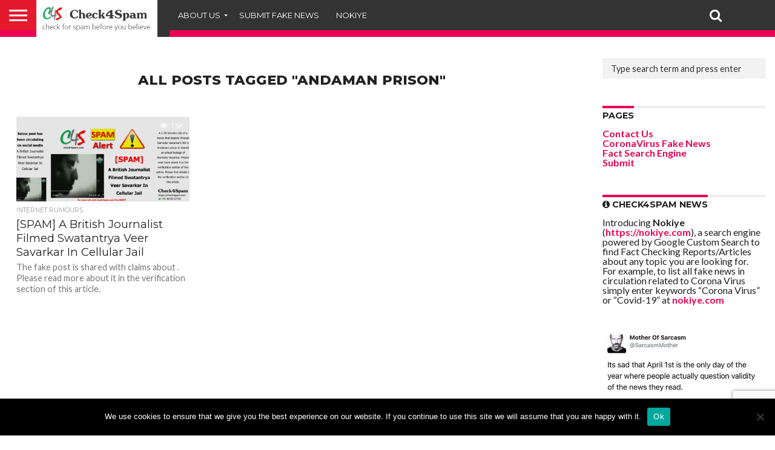

--- FILE ---
content_type: text/html; charset=UTF-8
request_url: https://check4spam.com/tag/andaman-prison/
body_size: 14720
content:
<!DOCTYPE html>
<html lang="en-US">
<head>
<meta charset="UTF-8" >
<meta name="viewport" id="viewport" content="width=device-width, initial-scale=1.0, maximum-scale=1.0, minimum-scale=1.0, user-scalable=no" />


<link rel="alternate" type="application/rss+xml" title="RSS 2.0" href="https://check4spam.com/feed/" />
<link rel="alternate" type="text/xml" title="RSS .92" href="https://check4spam.com/feed/rss/" />
<link rel="alternate" type="application/atom+xml" title="Atom 0.3" href="https://check4spam.com/feed/atom/" />
<link rel="pingback" href="https://check4spam.com/xmlrpc.php" />

<meta property="og:image" content="https://check4spam.com/wp-content/uploads/2022/12/Screenshot-612-1000x600.png" />
<meta name="twitter:image" content="https://check4spam.com/wp-content/uploads/2022/12/Screenshot-612-1000x600.png" />

<meta property="og:description" content="Check for Spam Before You Believe" />


<meta name='robots' content='index, follow, max-image-preview:large, max-snippet:-1, max-video-preview:-1' />
	<style>img:is([sizes="auto" i], [sizes^="auto," i]) { contain-intrinsic-size: 3000px 1500px }</style>
	
	<!-- This site is optimized with the Yoast SEO plugin v25.9 - https://yoast.com/wordpress/plugins/seo/ -->
	<title>Andaman Prison Archives - Check4Spam</title>
	<link rel="canonical" href="https://check4spam.com/tag/andaman-prison/" />
	<meta property="og:locale" content="en_US" />
	<meta property="og:type" content="article" />
	<meta property="og:title" content="Andaman Prison Archives - Check4Spam" />
	<meta property="og:url" content="https://check4spam.com/tag/andaman-prison/" />
	<meta property="og:site_name" content="Check4Spam" />
	<meta name="twitter:card" content="summary_large_image" />
	<meta name="twitter:site" content="@check4spam" />
	<script type="application/ld+json" class="yoast-schema-graph">{"@context":"https://schema.org","@graph":[{"@type":"CollectionPage","@id":"https://check4spam.com/tag/andaman-prison/","url":"https://check4spam.com/tag/andaman-prison/","name":"Andaman Prison Archives - Check4Spam","isPartOf":{"@id":"https://check4spam.com/#website"},"primaryImageOfPage":{"@id":"https://check4spam.com/tag/andaman-prison/#primaryimage"},"image":{"@id":"https://check4spam.com/tag/andaman-prison/#primaryimage"},"thumbnailUrl":"https://check4spam.com/wp-content/uploads/2022/12/Screenshot-612.png","breadcrumb":{"@id":"https://check4spam.com/tag/andaman-prison/#breadcrumb"},"inLanguage":"en-US"},{"@type":"ImageObject","inLanguage":"en-US","@id":"https://check4spam.com/tag/andaman-prison/#primaryimage","url":"https://check4spam.com/wp-content/uploads/2022/12/Screenshot-612.png","contentUrl":"https://check4spam.com/wp-content/uploads/2022/12/Screenshot-612.png","width":1920,"height":1080,"caption":"A British Journalist Filmed Swatantrya Veer Savarkar In Cellular Jail"},{"@type":"BreadcrumbList","@id":"https://check4spam.com/tag/andaman-prison/#breadcrumb","itemListElement":[{"@type":"ListItem","position":1,"name":"Home","item":"https://check4spam.com/"},{"@type":"ListItem","position":2,"name":"Andaman Prison"}]},{"@type":"WebSite","@id":"https://check4spam.com/#website","url":"https://check4spam.com/","name":"Check4Spam","description":"Check for Spam Before You Believe","potentialAction":[{"@type":"SearchAction","target":{"@type":"EntryPoint","urlTemplate":"https://check4spam.com/?s={search_term_string}"},"query-input":{"@type":"PropertyValueSpecification","valueRequired":true,"valueName":"search_term_string"}}],"inLanguage":"en-US"}]}</script>
	<!-- / Yoast SEO plugin. -->


<link rel='dns-prefetch' href='//www.googletagmanager.com' />
<link rel='dns-prefetch' href='//netdna.bootstrapcdn.com' />
<link rel='dns-prefetch' href='//fonts.googleapis.com' />
<link rel='dns-prefetch' href='//pagead2.googlesyndication.com' />
<link rel='stylesheet' id='wp-block-library-css' href='https://check4spam.com/wp-includes/css/dist/block-library/style.min.css?ver=a1b2b0ad46b126021f10431d89be88d0' type='text/css' media='all' />
<style id='classic-theme-styles-inline-css' type='text/css'>
/*! This file is auto-generated */
.wp-block-button__link{color:#fff;background-color:#32373c;border-radius:9999px;box-shadow:none;text-decoration:none;padding:calc(.667em + 2px) calc(1.333em + 2px);font-size:1.125em}.wp-block-file__button{background:#32373c;color:#fff;text-decoration:none}
</style>
<style id='global-styles-inline-css' type='text/css'>
:root{--wp--preset--aspect-ratio--square: 1;--wp--preset--aspect-ratio--4-3: 4/3;--wp--preset--aspect-ratio--3-4: 3/4;--wp--preset--aspect-ratio--3-2: 3/2;--wp--preset--aspect-ratio--2-3: 2/3;--wp--preset--aspect-ratio--16-9: 16/9;--wp--preset--aspect-ratio--9-16: 9/16;--wp--preset--color--black: #000000;--wp--preset--color--cyan-bluish-gray: #abb8c3;--wp--preset--color--white: #ffffff;--wp--preset--color--pale-pink: #f78da7;--wp--preset--color--vivid-red: #cf2e2e;--wp--preset--color--luminous-vivid-orange: #ff6900;--wp--preset--color--luminous-vivid-amber: #fcb900;--wp--preset--color--light-green-cyan: #7bdcb5;--wp--preset--color--vivid-green-cyan: #00d084;--wp--preset--color--pale-cyan-blue: #8ed1fc;--wp--preset--color--vivid-cyan-blue: #0693e3;--wp--preset--color--vivid-purple: #9b51e0;--wp--preset--gradient--vivid-cyan-blue-to-vivid-purple: linear-gradient(135deg,rgba(6,147,227,1) 0%,rgb(155,81,224) 100%);--wp--preset--gradient--light-green-cyan-to-vivid-green-cyan: linear-gradient(135deg,rgb(122,220,180) 0%,rgb(0,208,130) 100%);--wp--preset--gradient--luminous-vivid-amber-to-luminous-vivid-orange: linear-gradient(135deg,rgba(252,185,0,1) 0%,rgba(255,105,0,1) 100%);--wp--preset--gradient--luminous-vivid-orange-to-vivid-red: linear-gradient(135deg,rgba(255,105,0,1) 0%,rgb(207,46,46) 100%);--wp--preset--gradient--very-light-gray-to-cyan-bluish-gray: linear-gradient(135deg,rgb(238,238,238) 0%,rgb(169,184,195) 100%);--wp--preset--gradient--cool-to-warm-spectrum: linear-gradient(135deg,rgb(74,234,220) 0%,rgb(151,120,209) 20%,rgb(207,42,186) 40%,rgb(238,44,130) 60%,rgb(251,105,98) 80%,rgb(254,248,76) 100%);--wp--preset--gradient--blush-light-purple: linear-gradient(135deg,rgb(255,206,236) 0%,rgb(152,150,240) 100%);--wp--preset--gradient--blush-bordeaux: linear-gradient(135deg,rgb(254,205,165) 0%,rgb(254,45,45) 50%,rgb(107,0,62) 100%);--wp--preset--gradient--luminous-dusk: linear-gradient(135deg,rgb(255,203,112) 0%,rgb(199,81,192) 50%,rgb(65,88,208) 100%);--wp--preset--gradient--pale-ocean: linear-gradient(135deg,rgb(255,245,203) 0%,rgb(182,227,212) 50%,rgb(51,167,181) 100%);--wp--preset--gradient--electric-grass: linear-gradient(135deg,rgb(202,248,128) 0%,rgb(113,206,126) 100%);--wp--preset--gradient--midnight: linear-gradient(135deg,rgb(2,3,129) 0%,rgb(40,116,252) 100%);--wp--preset--font-size--small: 13px;--wp--preset--font-size--medium: 20px;--wp--preset--font-size--large: 36px;--wp--preset--font-size--x-large: 42px;--wp--preset--spacing--20: 0.44rem;--wp--preset--spacing--30: 0.67rem;--wp--preset--spacing--40: 1rem;--wp--preset--spacing--50: 1.5rem;--wp--preset--spacing--60: 2.25rem;--wp--preset--spacing--70: 3.38rem;--wp--preset--spacing--80: 5.06rem;--wp--preset--shadow--natural: 6px 6px 9px rgba(0, 0, 0, 0.2);--wp--preset--shadow--deep: 12px 12px 50px rgba(0, 0, 0, 0.4);--wp--preset--shadow--sharp: 6px 6px 0px rgba(0, 0, 0, 0.2);--wp--preset--shadow--outlined: 6px 6px 0px -3px rgba(255, 255, 255, 1), 6px 6px rgba(0, 0, 0, 1);--wp--preset--shadow--crisp: 6px 6px 0px rgba(0, 0, 0, 1);}:where(.is-layout-flex){gap: 0.5em;}:where(.is-layout-grid){gap: 0.5em;}body .is-layout-flex{display: flex;}.is-layout-flex{flex-wrap: wrap;align-items: center;}.is-layout-flex > :is(*, div){margin: 0;}body .is-layout-grid{display: grid;}.is-layout-grid > :is(*, div){margin: 0;}:where(.wp-block-columns.is-layout-flex){gap: 2em;}:where(.wp-block-columns.is-layout-grid){gap: 2em;}:where(.wp-block-post-template.is-layout-flex){gap: 1.25em;}:where(.wp-block-post-template.is-layout-grid){gap: 1.25em;}.has-black-color{color: var(--wp--preset--color--black) !important;}.has-cyan-bluish-gray-color{color: var(--wp--preset--color--cyan-bluish-gray) !important;}.has-white-color{color: var(--wp--preset--color--white) !important;}.has-pale-pink-color{color: var(--wp--preset--color--pale-pink) !important;}.has-vivid-red-color{color: var(--wp--preset--color--vivid-red) !important;}.has-luminous-vivid-orange-color{color: var(--wp--preset--color--luminous-vivid-orange) !important;}.has-luminous-vivid-amber-color{color: var(--wp--preset--color--luminous-vivid-amber) !important;}.has-light-green-cyan-color{color: var(--wp--preset--color--light-green-cyan) !important;}.has-vivid-green-cyan-color{color: var(--wp--preset--color--vivid-green-cyan) !important;}.has-pale-cyan-blue-color{color: var(--wp--preset--color--pale-cyan-blue) !important;}.has-vivid-cyan-blue-color{color: var(--wp--preset--color--vivid-cyan-blue) !important;}.has-vivid-purple-color{color: var(--wp--preset--color--vivid-purple) !important;}.has-black-background-color{background-color: var(--wp--preset--color--black) !important;}.has-cyan-bluish-gray-background-color{background-color: var(--wp--preset--color--cyan-bluish-gray) !important;}.has-white-background-color{background-color: var(--wp--preset--color--white) !important;}.has-pale-pink-background-color{background-color: var(--wp--preset--color--pale-pink) !important;}.has-vivid-red-background-color{background-color: var(--wp--preset--color--vivid-red) !important;}.has-luminous-vivid-orange-background-color{background-color: var(--wp--preset--color--luminous-vivid-orange) !important;}.has-luminous-vivid-amber-background-color{background-color: var(--wp--preset--color--luminous-vivid-amber) !important;}.has-light-green-cyan-background-color{background-color: var(--wp--preset--color--light-green-cyan) !important;}.has-vivid-green-cyan-background-color{background-color: var(--wp--preset--color--vivid-green-cyan) !important;}.has-pale-cyan-blue-background-color{background-color: var(--wp--preset--color--pale-cyan-blue) !important;}.has-vivid-cyan-blue-background-color{background-color: var(--wp--preset--color--vivid-cyan-blue) !important;}.has-vivid-purple-background-color{background-color: var(--wp--preset--color--vivid-purple) !important;}.has-black-border-color{border-color: var(--wp--preset--color--black) !important;}.has-cyan-bluish-gray-border-color{border-color: var(--wp--preset--color--cyan-bluish-gray) !important;}.has-white-border-color{border-color: var(--wp--preset--color--white) !important;}.has-pale-pink-border-color{border-color: var(--wp--preset--color--pale-pink) !important;}.has-vivid-red-border-color{border-color: var(--wp--preset--color--vivid-red) !important;}.has-luminous-vivid-orange-border-color{border-color: var(--wp--preset--color--luminous-vivid-orange) !important;}.has-luminous-vivid-amber-border-color{border-color: var(--wp--preset--color--luminous-vivid-amber) !important;}.has-light-green-cyan-border-color{border-color: var(--wp--preset--color--light-green-cyan) !important;}.has-vivid-green-cyan-border-color{border-color: var(--wp--preset--color--vivid-green-cyan) !important;}.has-pale-cyan-blue-border-color{border-color: var(--wp--preset--color--pale-cyan-blue) !important;}.has-vivid-cyan-blue-border-color{border-color: var(--wp--preset--color--vivid-cyan-blue) !important;}.has-vivid-purple-border-color{border-color: var(--wp--preset--color--vivid-purple) !important;}.has-vivid-cyan-blue-to-vivid-purple-gradient-background{background: var(--wp--preset--gradient--vivid-cyan-blue-to-vivid-purple) !important;}.has-light-green-cyan-to-vivid-green-cyan-gradient-background{background: var(--wp--preset--gradient--light-green-cyan-to-vivid-green-cyan) !important;}.has-luminous-vivid-amber-to-luminous-vivid-orange-gradient-background{background: var(--wp--preset--gradient--luminous-vivid-amber-to-luminous-vivid-orange) !important;}.has-luminous-vivid-orange-to-vivid-red-gradient-background{background: var(--wp--preset--gradient--luminous-vivid-orange-to-vivid-red) !important;}.has-very-light-gray-to-cyan-bluish-gray-gradient-background{background: var(--wp--preset--gradient--very-light-gray-to-cyan-bluish-gray) !important;}.has-cool-to-warm-spectrum-gradient-background{background: var(--wp--preset--gradient--cool-to-warm-spectrum) !important;}.has-blush-light-purple-gradient-background{background: var(--wp--preset--gradient--blush-light-purple) !important;}.has-blush-bordeaux-gradient-background{background: var(--wp--preset--gradient--blush-bordeaux) !important;}.has-luminous-dusk-gradient-background{background: var(--wp--preset--gradient--luminous-dusk) !important;}.has-pale-ocean-gradient-background{background: var(--wp--preset--gradient--pale-ocean) !important;}.has-electric-grass-gradient-background{background: var(--wp--preset--gradient--electric-grass) !important;}.has-midnight-gradient-background{background: var(--wp--preset--gradient--midnight) !important;}.has-small-font-size{font-size: var(--wp--preset--font-size--small) !important;}.has-medium-font-size{font-size: var(--wp--preset--font-size--medium) !important;}.has-large-font-size{font-size: var(--wp--preset--font-size--large) !important;}.has-x-large-font-size{font-size: var(--wp--preset--font-size--x-large) !important;}
:where(.wp-block-post-template.is-layout-flex){gap: 1.25em;}:where(.wp-block-post-template.is-layout-grid){gap: 1.25em;}
:where(.wp-block-columns.is-layout-flex){gap: 2em;}:where(.wp-block-columns.is-layout-grid){gap: 2em;}
:root :where(.wp-block-pullquote){font-size: 1.5em;line-height: 1.6;}
</style>
<link rel='stylesheet' id='bs-icons-css' href='https://check4spam.com/wp-content/plugins/better-social-counter/includes/libs/better-framework/assets/css/bs-icons.css?ver=3.7.2' type='text/css' media='all' />
<link rel='stylesheet' id='better-social-counter-css' href='https://check4spam.com/wp-content/plugins/better-social-counter/css/style.min.css?ver=1.9.8' type='text/css' media='all' />
<link rel='stylesheet' id='contact-form-7-css' href='https://check4spam.com/wp-content/plugins/contact-form-7/includes/css/styles.css?ver=6.1.1' type='text/css' media='all' />
<link rel='stylesheet' id='cookie-notice-front-css' href='https://check4spam.com/wp-content/plugins/cookie-notice/css/front.min.css?ver=2.5.7' type='text/css' media='all' />
<link rel='stylesheet' id='responsive-lightbox-swipebox-css' href='https://check4spam.com/wp-content/plugins/responsive-lightbox/assets/swipebox/swipebox.min.css?ver=1.5.2' type='text/css' media='all' />
<link rel='stylesheet' id='mvp-reset-css' href='https://check4spam.com/wp-content/themes/flex-mag/css/reset.css?ver=a1b2b0ad46b126021f10431d89be88d0' type='text/css' media='all' />
<link rel='stylesheet' id='mvp-fontawesome-css' href='//netdna.bootstrapcdn.com/font-awesome/4.7.0/css/font-awesome.css?ver=a1b2b0ad46b126021f10431d89be88d0' type='text/css' media='all' />
<link rel='stylesheet' id='mvp-style-css' href='https://check4spam.com/wp-content/themes/flex-mag/style.css?ver=a1b2b0ad46b126021f10431d89be88d0' type='text/css' media='all' />
<!--[if lt IE 10]>
<link rel='stylesheet' id='mvp-iecss-css' href='https://check4spam.com/wp-content/themes/flex-mag/css/iecss.css?ver=a1b2b0ad46b126021f10431d89be88d0' type='text/css' media='all' />
<![endif]-->
<link rel='stylesheet' id='mvp-fonts-css' href='//fonts.googleapis.com/css?family=Oswald%3A400%2C700%7CLato%3A400%2C700%7CWork+Sans%3A900%7CMontserrat%3A400%2C700%7COpen+Sans%3A800%7CPlayfair+Display%3A400%2C700%2C900%7CQuicksand%7CRaleway%3A200%2C400%2C700%7CRoboto+Slab%3A400%2C700%7CWork+Sans%3A100%2C200%2C300%2C400%2C500%2C600%2C700%2C800%2C900%7CMontserrat%3A100%2C200%2C300%2C400%2C500%2C600%2C700%2C800%2C900%7CWork+Sans%3A100%2C200%2C300%2C400%2C500%2C600%2C700%2C800%2C900%7CLato%3A100%2C200%2C300%2C400%2C500%2C600%2C700%2C800%2C900%7CMontserrat%3A100%2C200%2C300%2C400%2C500%2C600%2C700%2C800%2C900%26subset%3Dlatin%2Clatin-ext%2Ccyrillic%2Ccyrillic-ext%2Cgreek-ext%2Cgreek%2Cvietnamese' type='text/css' media='all' />
<link rel='stylesheet' id='mvp-style-sports-css' href='https://check4spam.com/wp-content/themes/flex-mag/css/style-sports.css?ver=a1b2b0ad46b126021f10431d89be88d0' type='text/css' media='all' />
<link rel='stylesheet' id='mvp-media-queries-css' href='https://check4spam.com/wp-content/themes/flex-mag/css/media-queries.css?ver=a1b2b0ad46b126021f10431d89be88d0' type='text/css' media='all' />
<script type="text/javascript" src="https://check4spam.com/wp-includes/js/jquery/jquery.min.js?ver=3.7.1" id="jquery-core-js"></script>
<script type="text/javascript" src="https://check4spam.com/wp-includes/js/jquery/jquery-migrate.min.js?ver=3.4.1" id="jquery-migrate-js"></script>
<script type="text/javascript" id="cookie-notice-front-js-before">
/* <![CDATA[ */
var cnArgs = {"ajaxUrl":"https:\/\/check4spam.com\/wp-admin\/admin-ajax.php","nonce":"3e0c9504fb","hideEffect":"fade","position":"bottom","onScroll":false,"onScrollOffset":100,"onClick":false,"cookieName":"cookie_notice_accepted","cookieTime":2592000,"cookieTimeRejected":2592000,"globalCookie":false,"redirection":false,"cache":true,"revokeCookies":false,"revokeCookiesOpt":"automatic"};
/* ]]> */
</script>
<script type="text/javascript" src="https://check4spam.com/wp-content/plugins/cookie-notice/js/front.min.js?ver=2.5.7" id="cookie-notice-front-js"></script>
<script type="text/javascript" src="https://check4spam.com/wp-content/plugins/responsive-lightbox/assets/swipebox/jquery.swipebox.min.js?ver=1.5.2" id="responsive-lightbox-swipebox-js"></script>
<script type="text/javascript" src="https://check4spam.com/wp-includes/js/underscore.min.js?ver=1.13.7" id="underscore-js"></script>
<script type="text/javascript" src="https://check4spam.com/wp-content/plugins/responsive-lightbox/assets/infinitescroll/infinite-scroll.pkgd.min.js?ver=4.0.1" id="responsive-lightbox-infinite-scroll-js"></script>
<script type="text/javascript" id="responsive-lightbox-js-before">
/* <![CDATA[ */
var rlArgs = {"script":"swipebox","selector":"lightbox","customEvents":"","activeGalleries":true,"animation":true,"hideCloseButtonOnMobile":false,"removeBarsOnMobile":false,"hideBars":true,"hideBarsDelay":5000,"videoMaxWidth":1080,"useSVG":true,"loopAtEnd":false,"woocommerce_gallery":false,"ajaxurl":"https:\/\/check4spam.com\/wp-admin\/admin-ajax.php","nonce":"35c303ccf1","preview":false,"postId":80857,"scriptExtension":false};
/* ]]> */
</script>
<script type="text/javascript" src="https://check4spam.com/wp-content/plugins/responsive-lightbox/js/front.js?ver=2.5.3" id="responsive-lightbox-js"></script>

<!-- Google tag (gtag.js) snippet added by Site Kit -->
<!-- Google Analytics snippet added by Site Kit -->
<script type="text/javascript" src="https://www.googletagmanager.com/gtag/js?id=G-75PSTXW2JG" id="google_gtagjs-js" async></script>
<script type="text/javascript" id="google_gtagjs-js-after">
/* <![CDATA[ */
window.dataLayer = window.dataLayer || [];function gtag(){dataLayer.push(arguments);}
gtag("set","linker",{"domains":["check4spam.com"]});
gtag("js", new Date());
gtag("set", "developer_id.dZTNiMT", true);
gtag("config", "G-75PSTXW2JG");
/* ]]> */
</script>
<link rel="https://api.w.org/" href="https://check4spam.com/wp-json/" /><link rel="alternate" title="JSON" type="application/json" href="https://check4spam.com/wp-json/wp/v2/tags/3067" />
<meta name="generator" content="Site Kit by Google 1.161.0" />
<style type='text/css'>

#wallpaper {
	background: url() no-repeat 50% 0;
	}
body,
.blog-widget-text p,
.feat-widget-text p,
.post-info-right,
span.post-excerpt,
span.feat-caption,
span.soc-count-text,
#content-main p,
#commentspopup .comments-pop,
.archive-list-text p,
.author-box-bot p,
#post-404 p,
.foot-widget,
#home-feat-text p,
.feat-top2-left-text p,
.feat-wide1-text p,
.feat-wide4-text p,
#content-main table,
.foot-copy p,
.video-main-text p {
	font-family: 'Lato', sans-serif;
	}

a,
a:visited,
.post-info-name a {
	color: #eb0254;
	}

a:hover {
	color: #999999;
	}

.fly-but-wrap,
span.feat-cat,
span.post-head-cat,
.prev-next-text a,
.prev-next-text a:visited,
.prev-next-text a:hover {
	background: #eb0254;
	}

.fly-but-wrap {
	background: #eb0254;
	}

.fly-but-wrap span {
	background: #ffffff;
	}

.woocommerce .star-rating span:before {
	color: #eb0254;
	}

.woocommerce .widget_price_filter .ui-slider .ui-slider-range,
.woocommerce .widget_price_filter .ui-slider .ui-slider-handle {
	background-color: #eb0254;
	}

.woocommerce span.onsale,
.woocommerce #respond input#submit.alt,
.woocommerce a.button.alt,
.woocommerce button.button.alt,
.woocommerce input.button.alt,
.woocommerce #respond input#submit.alt:hover,
.woocommerce a.button.alt:hover,
.woocommerce button.button.alt:hover,
.woocommerce input.button.alt:hover {
	background-color: #eb0254;
	}

span.post-header {
	border-top: 4px solid #eb0254;
	}

#main-nav-wrap,
nav.main-menu-wrap,
.nav-logo,
.nav-right-wrap,
.nav-menu-out,
.nav-logo-out,
#head-main-top {
	-webkit-backface-visibility: hidden;
	background: #eb0254;
	}

nav.main-menu-wrap ul li a,
.nav-menu-out:hover ul li:hover a,
.nav-menu-out:hover span.nav-search-but:hover i,
.nav-menu-out:hover span.nav-soc-but:hover i,
span.nav-search-but i,
span.nav-soc-but i {
	color: #ffffff;
	}

.nav-menu-out:hover li.menu-item-has-children:hover a:after,
nav.main-menu-wrap ul li.menu-item-has-children a:after {
	border-color: #ffffff transparent transparent transparent;
	}

.nav-menu-out:hover ul li a,
.nav-menu-out:hover span.nav-search-but i,
.nav-menu-out:hover span.nav-soc-but i {
	color: #fdacc8;
	}

.nav-menu-out:hover li.menu-item-has-children a:after {
	border-color: #fdacc8 transparent transparent transparent;
	}

.nav-menu-out:hover ul li ul.mega-list li a,
.side-list-text p,
.row-widget-text p,
.blog-widget-text h2,
.feat-widget-text h2,
.archive-list-text h2,
h2.author-list-head a,
.mvp-related-text a {
	color: #222222;
	}

ul.mega-list li:hover a,
ul.side-list li:hover .side-list-text p,
ul.row-widget-list li:hover .row-widget-text p,
ul.blog-widget-list li:hover .blog-widget-text h2,
.feat-widget-wrap:hover .feat-widget-text h2,
ul.archive-list li:hover .archive-list-text h2,
ul.archive-col-list li:hover .archive-list-text h2,
h2.author-list-head a:hover,
.mvp-related-posts ul li:hover .mvp-related-text a {
	color: #999999 !important;
	}

span.more-posts-text,
a.inf-more-but,
#comments-button a,
#comments-button span.comment-but-text {
	border: 1px solid #eb0254;
	}

span.more-posts-text,
a.inf-more-but,
#comments-button a,
#comments-button span.comment-but-text {
	color: #eb0254 !important;
	}

#comments-button a:hover,
#comments-button span.comment-but-text:hover,
a.inf-more-but:hover,
span.more-posts-text:hover {
	background: #eb0254;
	}

nav.main-menu-wrap ul li a,
ul.col-tabs li a,
nav.fly-nav-menu ul li a,
.foot-menu .menu li a {
	font-family: 'Montserrat', sans-serif;
	}

.feat-top2-right-text h2,
.side-list-text p,
.side-full-text p,
.row-widget-text p,
.feat-widget-text h2,
.blog-widget-text h2,
.prev-next-text a,
.prev-next-text a:visited,
.prev-next-text a:hover,
span.post-header,
.archive-list-text h2,
#woo-content h1.page-title,
.woocommerce div.product .product_title,
.woocommerce ul.products li.product h3,
.video-main-text h2,
.mvp-related-text a {
	font-family: 'Montserrat', sans-serif;
	}

.feat-wide-sub-text h2,
#home-feat-text h2,
.feat-top2-left-text h2,
.feat-wide1-text h2,
.feat-wide4-text h2,
.feat-wide5-text h2,
h1.post-title,
#content-main h1.post-title,
#post-404 h1,
h1.post-title-wide,
#content-main blockquote p,
#commentspopup #content-main h1 {
	font-family: 'Work Sans', sans-serif;
	}

h3.home-feat-title,
h3.side-list-title,
#infscr-loading,
.score-nav-menu select,
h1.cat-head,
h1.arch-head,
h2.author-list-head,
h3.foot-head,
.woocommerce ul.product_list_widget span.product-title,
.woocommerce ul.product_list_widget li a,
.woocommerce #reviews #comments ol.commentlist li .comment-text p.meta,
.woocommerce .related h2,
.woocommerce div.product .woocommerce-tabs .panel h2,
.woocommerce div.product .product_title,
#content-main h1,
#content-main h2,
#content-main h3,
#content-main h4,
#content-main h5,
#content-main h6 {
	font-family: 'Work Sans', sans-serif;
	}

</style>
	
<style type="text/css">


.post-cont-out,
.post-cont-in {
	margin-right: 0;
	}
.home-wrap-out2,
.home-wrap-in2 {
	margin-left: 0;
	}
@media screen and (max-width: 1099px) and (min-width: 768px) {
	.col-tabs-wrap {
		display: none;
		}
	.home .tabs-top-marg {
		margin-top: 50px !important;
		}
	.home .fixed {
		-webkit-box-shadow: 0 2px 3px 0 rgba(0,0,0,0.3);
	 	   -moz-box-shadow: 0 2px 3px 0 rgba(0,0,0,0.3);
	  	    -ms-box-shadow: 0 2px 3px 0 rgba(0,0,0,0.3);
	   	     -o-box-shadow: 0 2px 3px 0 rgba(0,0,0,0.3);
			box-shadow: 0 2px 3px 0 rgba(0,0,0,0.3);
		}
}
@media screen and (max-width: 767px) {
	ul.col-tabs li.latest-col-tab {
		display: none;
		}
	ul.col-tabs li {
		width: 50%;
		}
}

.nav-links {
	display: none;
	}


.post-wrap-out1,
.post-wrap-in1 {
	margin-right: 0;
	}
#body-main-wrap {
	background: #fff;
	}
#main-nav-wrap {
	border-bottom: 1px solid #ddd;
	}





	

</style>


<!-- Google AdSense meta tags added by Site Kit -->
<meta name="google-adsense-platform-account" content="ca-host-pub-2644536267352236">
<meta name="google-adsense-platform-domain" content="sitekit.withgoogle.com">
<!-- End Google AdSense meta tags added by Site Kit -->

<!-- Google AdSense snippet added by Site Kit -->
<script type="text/javascript" async="async" src="https://pagead2.googlesyndication.com/pagead/js/adsbygoogle.js?client=ca-pub-1286968822149430&amp;host=ca-host-pub-2644536267352236" crossorigin="anonymous"></script>

<!-- End Google AdSense snippet added by Site Kit -->
<link rel='stylesheet' id='3.5.2-1765196479' href='https://check4spam.com/wp-content/bs-booster-cache/928cdf9459c0493e1e15621f641492a4.css' type='text/css' media='all' />
<link rel="icon" href="https://check4spam.com/wp-content/uploads/2016/07/cropped-check4spam-512x-1-32x32.png" sizes="32x32" />
<link rel="icon" href="https://check4spam.com/wp-content/uploads/2016/07/cropped-check4spam-512x-1-192x192.png" sizes="192x192" />
<link rel="apple-touch-icon" href="https://check4spam.com/wp-content/uploads/2016/07/cropped-check4spam-512x-1-180x180.png" />
<meta name="msapplication-TileImage" content="https://check4spam.com/wp-content/uploads/2016/07/cropped-check4spam-512x-1-270x270.png" />

</head>

<body class="archive tag tag-andaman-prison tag-3067 wp-embed-responsive wp-theme-flex-mag cookies-not-set">
	<div id="site" class="left relative">
		<div id="site-wrap" class="left relative">
						<div id="fly-wrap">
	<div class="fly-wrap-out">
		<div class="fly-side-wrap">
			<ul class="fly-bottom-soc left relative">
																																					<li class="rss-soc">
						<a href="https://check4spam.com/feed/rss/" target="_blank">
						<i class="fa fa-rss fa-2"></i>
						</a>
					</li>
							</ul>
		</div><!--fly-side-wrap-->
		<div class="fly-wrap-in">
			<div id="fly-menu-wrap">
				<nav class="fly-nav-menu left relative">
					<div class="menu"><ul>
<li class="page_item page-item-4 page_item_has_children"><a href="https://check4spam.com/about-us/">About Us</a>
<ul class='children'>
	<li class="page_item page-item-690"><a href="https://check4spam.com/about-us/how-you-can-help/">How You Can Help</a></li>
</ul>
</li>
<li class="page_item page-item-2403"><a href="https://check4spam.com/activity/">Activity</a></li>
<li class="page_item page-item-37233"><a href="https://check4spam.com/">Check for Spam before you believe &#8211; Check4Spam</a></li>
<li class="page_item page-item-69195"><a href="https://check4spam.com/retweeters/">Check4Spam Retweeters</a></li>
<li class="page_item page-item-67536"><a href="https://check4spam.com/whatsapp/">Check4Spam@WhatsApp</a></li>
<li class="page_item page-item-373"><a href="https://check4spam.com/contact-us/">Contact Us</a></li>
<li class="page_item page-item-75777"><a href="https://check4spam.com/coronavirus-fake-news/">CoronaVirus Fake News</a></li>
<li class="page_item page-item-68954"><a href="https://check4spam.com/fact-search-engine/">Fact Search Engine</a></li>
<li class="page_item page-item-6"><a href="https://check4spam.com/how-we-work/">How We Work</a></li>
<li class="page_item page-item-39931"><a href="https://check4spam.com/media-coverage/">Media Coverage</a></li>
<li class="page_item page-item-2405"><a href="https://check4spam.com/members/">Members</a></li>
<li class="page_item page-item-1805"><a href="https://check4spam.com/notify/">notify</a></li>
<li class="page_item page-item-67774 current_page_parent"><a href="https://check4spam.com/posts/">posts</a></li>
<li class="page_item page-item-72102"><a href="https://check4spam.com/privacy-policy/">Privacy Policy</a></li>
<li class="page_item page-item-68746"><a href="https://check4spam.com/register/">Register For WhatsApp Broadcast</a></li>
<li class="page_item page-item-377"><a href="https://check4spam.com/search/">Search</a></li>
<li class="page_item page-item-367"><a href="https://check4spam.com/submit/">Submit</a></li>
<li class="page_item page-item-72100"><a href="https://check4spam.com/terms-and-conditions/">Terms and Conditions</a></li>
</ul></div>
				</nav>
			</div><!--fly-menu-wrap-->
		</div><!--fly-wrap-in-->
	</div><!--fly-wrap-out-->
</div><!--fly-wrap-->			<div id="head-main-wrap" class="left relative">
				<div id="head-main-top" class="left relative">
																														</div><!--head-main-top-->
				<div id="main-nav-wrap">
					<div class="nav-out">
						<div class="nav-in">
							<div id="main-nav-cont" class="left" itemscope itemtype="http://schema.org/Organization">
								<div class="nav-logo-out">
									<div class="nav-left-wrap left relative">
										<div class="fly-but-wrap left relative">
											<span></span>
											<span></span>
											<span></span>
											<span></span>
										</div><!--fly-but-wrap-->
																					<div class="nav-logo left">
																									<a itemprop="url" href="https://check4spam.com/"><img itemprop="logo" src="https://check4spam.com/wp-content/uploads/2017/04/Check4Spam-Logo-Title-Black-1.png" alt="Check4Spam" data-rjs="2" /></a>
																																					<h2 class="mvp-logo-title">Check4Spam</h2>
																							</div><!--nav-logo-->
																			</div><!--nav-left-wrap-->
									<div class="nav-logo-in">
										<div class="nav-menu-out">
											<div class="nav-menu-in">
												<nav class="main-menu-wrap left">
													<div class="menu-top-menu-container"><ul id="menu-top-menu" class="menu"><li id="menu-item-75877" class="menu-item menu-item-type-post_type menu-item-object-page menu-item-has-children menu-item-75877"><a href="https://check4spam.com/about-us/">About Us</a>
<ul class="sub-menu">
	<li id="menu-item-75873" class="menu-item menu-item-type-post_type menu-item-object-page menu-item-75873"><a href="https://check4spam.com/contact-us/">Contact Us</a></li>
	<li id="menu-item-75876" class="menu-item menu-item-type-post_type menu-item-object-page menu-item-75876"><a href="https://check4spam.com/media-coverage/">Media Coverage</a></li>
</ul>
</li>
<li id="menu-item-75874" class="menu-item menu-item-type-post_type menu-item-object-page menu-item-75874"><a href="https://check4spam.com/submit/">Submit Fake News</a></li>
<li id="menu-item-75884" class="menu-item menu-item-type-custom menu-item-object-custom menu-item-75884"><a href="https://nokiye.com/">Nokiye</a></li>
</ul></div>												</nav>
											</div><!--nav-menu-in-->
											<div class="nav-right-wrap relative">
												<div class="nav-search-wrap left relative">
													<span class="nav-search-but left"><i class="fa fa-search fa-2"></i></span>
													<div class="search-fly-wrap">
														<form method="get" id="searchform" action="https://check4spam.com/">
	<input type="text" name="s" id="s" value="Type search term and press enter" onfocus='if (this.value == "Type search term and press enter") { this.value = ""; }' onblur='if (this.value == "") { this.value = "Type search term and press enter"; }' />
	<input type="hidden" id="searchsubmit" value="Search" />
</form>													</div><!--search-fly-wrap-->
												</div><!--nav-search-wrap-->
																																			</div><!--nav-right-wrap-->
										</div><!--nav-menu-out-->
									</div><!--nav-logo-in-->
								</div><!--nav-logo-out-->
							</div><!--main-nav-cont-->
						</div><!--nav-in-->
					</div><!--nav-out-->
				</div><!--main-nav-wrap-->
			</div><!--head-main-wrap-->
										<div id="body-main-wrap" class="left relative">
															<div class="body-main-out relative">
					<div class="body-main-in">
						<div id="body-main-cont" class="left relative">
																			<div id="leader-wrap" class="left relative">
								<script async src="https://pagead2.googlesyndication.com/pagead/js/adsbygoogle.js?client=ca-pub-1286968822149430"
     crossorigin="anonymous"></script>							</div><!--leader-wrap-->
												<div id="home-main-wrap" class="left relative">
	<div class="home-wrap-out1">
		<div class="home-wrap-in1">
			<div id="home-left-wrap" class="left relative">
				<div id="home-left-col" class="relative">
					<div id="home-mid-wrap" class="left relative">
						<div id="archive-list-wrap" class="left relative">
							<h1 class="arch-head">All posts tagged "Andaman Prison"</h1>															<ul class="archive-col-list left relative infinite-content">
																									<li class="infinite-post">
																						<a href="https://check4spam.com/a-british-journalist-filmed-swatantrya-veer-savarkar-in-cellular-jail-spam/" rel="bookmark" title="[SPAM] A British Journalist Filmed Swatantrya Veer Savarkar In Cellular Jail">
											<div class="archive-list-out">
												<div class="archive-list-img left relative">
													<img width="450" height="270" src="https://check4spam.com/wp-content/uploads/2022/12/Screenshot-612-450x270.png" class="reg-img wp-post-image" alt="A British Journalist Filmed Swatantrya Veer Savarkar In Cellular Jail" decoding="async" fetchpriority="high" srcset="https://check4spam.com/wp-content/uploads/2022/12/Screenshot-612-450x270.png 450w, https://check4spam.com/wp-content/uploads/2022/12/Screenshot-612-1000x600.png 1000w, https://check4spam.com/wp-content/uploads/2022/12/Screenshot-612-300x180.png 300w" sizes="(max-width: 450px) 100vw, 450px" />													<img width="80" height="80" src="https://check4spam.com/wp-content/uploads/2022/12/Screenshot-612-80x80.png" class="mob-img wp-post-image" alt="A British Journalist Filmed Swatantrya Veer Savarkar In Cellular Jail" decoding="async" srcset="https://check4spam.com/wp-content/uploads/2022/12/Screenshot-612-80x80.png 80w, https://check4spam.com/wp-content/uploads/2022/12/Screenshot-612-150x150.png 150w" sizes="(max-width: 80px) 100vw, 80px" />																											<div class="feat-info-wrap">
															<div class="feat-info-views">
																<i class="fa fa-eye fa-2"></i> <span class="feat-info-text">1.5K</span>
															</div><!--feat-info-views-->
																													</div><!--feat-info-wrap-->
																																						</div><!--archive-list-img-->
												<div class="archive-list-in">
													<div class="archive-list-text left relative">
														<span class="side-list-cat">Internet Rumours</span>
														<h2>[SPAM] A British Journalist Filmed Swatantrya Veer Savarkar In Cellular Jail</h2>
														<p>The fake post is shared with claims about . Please read more about it in the verification section of this article.</p>
													</div><!--archive-list-text-->
												</div><!--archive-list-in-->
											</div><!--archive-list-out-->
											</a>
																					</li>
															</ul>
															<a href="#" class="inf-more-but">More Posts</a>
														<div class="nav-links">
															</div><!--nav-links-->
						</div><!--archive-list-wrap-->
					</div><!--home-mid-wrap-->
				</div><!--home-left-col-->
			</div><!--home-left-wrap-->
		</div><!--home-wrap-in1-->
		<div id="arch-right-col" class="relative">
			<div id="sidebar-wrap" class="left relative theiaStickySidebar">
						<div id="search-6" class=" h-ni w-nt side-widget widget_search"><form method="get" id="searchform" action="https://check4spam.com/">
	<input type="text" name="s" id="s" value="Type search term and press enter" onfocus='if (this.value == "Type search term and press enter") { this.value = ""; }' onblur='if (this.value == "") { this.value = "Type search term and press enter"; }' />
	<input type="hidden" id="searchsubmit" value="Search" />
</form></div><div id="pages-3" class=" h-ni w-nt side-widget widget_pages"><h4 class="post-header"><span class="post-header">Pages</span></h4>
			<ul>
				<li class="page_item page-item-373"><a href="https://check4spam.com/contact-us/">Contact Us</a></li>
<li class="page_item page-item-75777"><a href="https://check4spam.com/coronavirus-fake-news/">CoronaVirus Fake News</a></li>
<li class="page_item page-item-68954"><a href="https://check4spam.com/fact-search-engine/">Fact Search Engine</a></li>
<li class="page_item page-item-367"><a href="https://check4spam.com/submit/">Submit</a></li>
			</ul>

			</div><div id="text-17" class=" h-i w-bg w-bg-rgba23823834022 h-bg h-bg-rgba255255255037 w-t side-widget widget_text"><h4 class="post-header"><span class="post-header"><a href='https://nokiye.com'><i class="bf-icon  fa fa-info-circle"></i> CHECK4SPAM NEWS</a></span></h4>			<div class="textwidget"><p>Introducing <strong>Nokiye</strong> (<a href="https://nokiye.com" target="_blank" rel="noopener">https://nokiye.com</a>), a search engine powered by Google Custom Search to find Fact Checking Reports/Articles about any topic you are looking for.</p>
<p>For example, to list all fake news in circulation related to Corona Virus simply enter keywords &#8220;Corona Virus&#8221; or &#8220;Covid-19&#8221; at <a href="http://nokiye.com" target="_blank" rel="noopener">nokiye.com</a></p>
</div>
		</div><div id="media_image-2" class=" h-ni w-nt side-widget widget_media_image"><a href="https://check4spam.com/wp-content/uploads/2017/04/SarcasmMother-Quote-1.jpeg" target="_blank"><img width="713" height="328" src="https://check4spam.com/wp-content/uploads/2017/04/SarcasmMother-Quote-1.jpeg" class="image wp-image-67616 alignnone attachment-full size-full" alt="" style="max-width: 100%; height: auto;" decoding="async" loading="lazy" srcset="https://check4spam.com/wp-content/uploads/2017/04/SarcasmMother-Quote-1.jpeg 713w, https://check4spam.com/wp-content/uploads/2017/04/SarcasmMother-Quote-1-300x138.jpeg 300w, https://check4spam.com/wp-content/uploads/2017/04/SarcasmMother-Quote-1-370x170.jpeg 370w" sizes="auto, (max-width: 713px) 100vw, 713px" /></a></div><div id="better-social-banner-2" class=" h-i w-t side-widget widget_better-social-banner"><h4 class="post-header"><span class="post-header"><i class="bf-icon  bsfi-twitter"></i> @Check4Spam (Twitter)</span></h4>		<div  class="  better-studio-shortcode better-social-banner bsc-clearfix">
					<a href="https://twitter.com/Check4Spam" class="banner-item item-twitter">
			<i class="item-icon bsfi-twitter"
			   aria-label="twitter"></i>
			<span class="item-count">Twitter</span>
			<span class="item-title">Followers</span>
			<span class="item-button">Follow Us</span>
		</a>
				</div>
		</div><div id="better-social-banner-3" class=" h-i w-t side-widget widget_better-social-banner"><h4 class="post-header"><span class="post-header"><i class="bf-icon  fa fa-facebook"></i> @Check4Spam (Facebook)</span></h4>		<div  class="  better-studio-shortcode better-social-banner bsc-clearfix">
					<a href="https://www.facebook.com/Check4Spam" class="banner-item item-facebook">
			<i class="item-icon bsfi-facebook"
			   aria-label="facebook"></i>
			<span class="item-count">Facebook</span>
			<span class="item-title">Likes</span>
			<span class="item-button">Like our page</span>
		</a>
				</div>
		</div><div id="custom_html-4" class="widget_text  h-ni w-t side-widget widget_custom_html"><h4 class="post-header"><span class="post-header">Check4Spam at Twitter</span></h4><div class="textwidget custom-html-widget"><a class="twitter-timeline" href="https://twitter.com/check4spam?ref_src=twsrc%5Etfw">Tweets by check4spam</a> <script async src="https://platform.twitter.com/widgets.js" charset="utf-8"></script></div></div>			</div><!--sidebar-wrap-->		</div><!--home-right-col-->
	</div><!--home-wrap-out1-->
</div><!--home-main-wrap-->
											</div><!--body-main-cont-->
				</div><!--body-main-in-->
			</div><!--body-main-out-->
		</div><!--body-main-wrap-->
			<footer id="foot-wrap" class="left relative">
				<div id="foot-top-wrap" class="left relative">
					<div class="body-main-out relative">
						<div class="body-main-in">
							<div id="foot-widget-wrap" class="left relative">
																	<div class="foot-widget left relative">
																					<div class="foot-logo left realtive">
												<img src="https://check4spam.com/wp-content/themes/flex-mag/images/logos/logo-foot.png" alt="Check4Spam" data-rjs="2" />
											</div><!--foot-logo-->
																				<div class="foot-info-text left relative">
											<p>Quis autem vel eum iure reprehenderit qui in ea voluptate velit esse quam nihil molestiae consequatur, vel illum qui dolorem?</p><p>Temporibus autem quibusdam et aut officiis debitis aut rerum necessitatibus saepe eveniet.</p>										</div><!--footer-info-text-->
										<div class="foot-soc left relative">
											<ul class="foot-soc-list relative">
																																																																																																													<li class="foot-soc-rss">
														<a href="https://check4spam.com/feed/rss/" target="_blank"><i class="fa fa-rss-square fa-2"></i></a>
													</li>
																							</ul>
										</div><!--foot-soc-->
									</div><!--foot-widget-->
																<div id="better-social-counter-2" class=" h-ni w-t foot-widget left relative widget_better-social-counter"><h3 class="foot-head">Stay With Us</h3>		<div  class="  better-studio-shortcode bsc-clearfix better-social-counter style-button colored in-4-col">
						<ul class="social-list bsc-clearfix"><li class="social-item facebook"><a href = "https://www.facebook.com/Check4Spam" target = "_blank" > <i class="item-icon bsfi-facebook" ></i><span class="item-title" > Likes </span> </a> </li> <li class="social-item twitter"><a href = "https://twitter.com/Check4Spam" target = "_blank" > <i class="item-icon bsfi-twitter" ></i><span class="item-title" > Followers </span> </a> </li> <li class="social-item instagram"><a href = "https://instagram.com/check4spam" target = "_blank" > <i class="item-icon bsfi-instagram" ></i><span class="item-title" > Followers </span> </a> </li> <li class="social-item posts"><i class="item-icon bsfi-posts" ></i><span class="item-title" > Posts </span> </li> <li class="social-item comments"><i class="item-icon bsfi-comments" ></i><span class="item-title" > Comments </span> </li> <li class="social-item github"><a href = "https://github.com/check4spam" target = "_blank" > <i class="item-icon bsfi-github" ></i><span class="item-title" > Followers </span> </a> </li> 			</ul>
		</div>
		</div>							</div><!--foot-widget-wrap-->
						</div><!--body-main-in-->
					</div><!--body-main-out-->
				</div><!--foot-top-->
				<div id="foot-bot-wrap" class="left relative">
					<div class="body-main-out relative">
						<div class="body-main-in">
							<div id="foot-bot" class="left relative">
								<div class="foot-menu relative">
									<div class="menu-main-container"><ul id="menu-main" class="menu"><li id="menu-item-75781" class="menu-item menu-item-type-post_type menu-item-object-page menu-item-75781"><a href="https://check4spam.com/coronavirus-fake-news/">CoronaVirus</a></li>
<li id="menu-item-199" class="menu-item menu-item-type-taxonomy menu-item-object-category menu-item-199"><a href="https://check4spam.com/category/internet-rumours/">Internet Rumours</a></li>
<li id="menu-item-15" class="menu-item menu-item-type-taxonomy menu-item-object-category menu-item-15"><a href="https://check4spam.com/category/missing/">Missing</a></li>
<li id="menu-item-200" class="menu-item menu-item-type-taxonomy menu-item-object-category menu-item-200"><a href="https://check4spam.com/category/promotions/">Promotions</a></li>
</ul></div>								</div><!--foot-menu-->
								<div class="foot-copy relative">
									<p>Copyright © 2015 Flex Mag Theme. Theme by MVP Themes, powered by Wordpress.</p>
								</div><!--foot-copy-->
							</div><!--foot-bot-->
						</div><!--body-main-in-->
					</div><!--body-main-out-->
				</div><!--foot-bot-->
			</footer>
	</div><!--site-wrap-->
</div><!--site-->
<div class="fly-to-top back-to-top">
	<i class="fa fa-angle-up fa-3"></i>
	<span class="to-top-text">To Top</span>
</div><!--fly-to-top-->
<div class="fly-fade">
</div><!--fly-fade-->
<script type="speculationrules">
{"prefetch":[{"source":"document","where":{"and":[{"href_matches":"\/*"},{"not":{"href_matches":["\/wp-*.php","\/wp-admin\/*","\/wp-content\/uploads\/*","\/wp-content\/*","\/wp-content\/plugins\/*","\/wp-content\/themes\/flex-mag\/*","\/*\\?(.+)"]}},{"not":{"selector_matches":"a[rel~=\"nofollow\"]"}},{"not":{"selector_matches":".no-prefetch, .no-prefetch a"}}]},"eagerness":"conservative"}]}
</script>
		<div data-theiaStickySidebar-sidebarSelector='".gp-sidebar"'
		     data-theiaStickySidebar-options='{"containerSelector":".gp-inner-container","additionalMarginTop":100,"additionalMarginBottom":20,"updateSidebarHeight":false,"minWidth":1081,"sidebarBehavior":"modern","disableOnResponsiveLayouts":true}'></div>
		
<script type="text/javascript">
jQuery(document).ready(function($) {

	// Back to Top Button
    	var duration = 500;
    	$('.back-to-top').click(function(event) {
          event.preventDefault();
          $('html, body').animate({scrollTop: 0}, duration);
          return false;
	});

	// Main Menu Dropdown Toggle
	$('.menu-item-has-children a').click(function(event){
	  event.stopPropagation();
	  location.href = this.href;
  	});

	$('.menu-item-has-children').click(function(){
    	  $(this).addClass('toggled');
    	  if($('.menu-item-has-children').hasClass('toggled'))
    	  {
    	  $(this).children('ul').toggle();
	  $('.fly-nav-menu').getNiceScroll().resize();
	  }
	  $(this).toggleClass('tog-minus');
    	  return false;
  	});

	// Main Menu Scroll
	 $('.fly-nav-menu').niceScroll({cursorcolor:"#888",cursorwidth: 7,cursorborder: 0,zindex:999999});


	// Infinite Scroll
	$('.infinite-content').infinitescroll({
	  navSelector: ".nav-links",
	  nextSelector: ".nav-links a:first",
	  itemSelector: ".infinite-post",
	  loading: {
		msgText: "Loading more posts...",
		finishedMsg: "Sorry, no more posts"
	  },
	  errorCallback: function(){ $(".inf-more-but").css("display", "none") }
	});
	$(window).unbind('.infscr');
	$(".inf-more-but").click(function(){
   		$('.infinite-content').infinitescroll('retrieve');
        	return false;
	});
	if ($('.nav-links a').length) {
		$('.inf-more-but').css('display','inline-block');
	} else {
		$('.inf-more-but').css('display','none');
	}

  // The slider being synced must be initialized first
  $('.post-gallery-bot').flexslider({
    animation: "slide",
    controlNav: false,
    animationLoop: true,
    slideshow: false,
    itemWidth: 80,
    itemMargin: 10,
    asNavFor: '.post-gallery-top'
  });

  $('.post-gallery-top').flexslider({
    animation: "fade",
    controlNav: false,
    animationLoop: true,
    slideshow: false,
    	  prevText: "&lt;",
          nextText: "&gt;",
    sync: ".post-gallery-bot"
  });

});

</script>

		<!--[if lt IE 9]>
		<script type='text/javascript'
		        src='https://cdnjs.cloudflare.com/ajax/libs/ace/1.2.8/ext-old_ie.js'></script>
		<![endif]-->
		<script type="text/javascript" src="https://check4spam.com/wp-content/plugins/better-social-counter/includes/libs/better-framework/assets/js/element-query.min.js?ver=3.7.2" id="element-query-js"></script>
<script type="text/javascript" src="https://check4spam.com/wp-content/plugins/better-social-counter/js/script.min.js?ver=1.9.8" id="better-social-counter-js"></script>
<script type="text/javascript" src="https://check4spam.com/wp-includes/js/dist/hooks.min.js?ver=4d63a3d491d11ffd8ac6" id="wp-hooks-js"></script>
<script type="text/javascript" src="https://check4spam.com/wp-includes/js/dist/i18n.min.js?ver=5e580eb46a90c2b997e6" id="wp-i18n-js"></script>
<script type="text/javascript" id="wp-i18n-js-after">
/* <![CDATA[ */
wp.i18n.setLocaleData( { 'text direction\u0004ltr': [ 'ltr' ] } );
/* ]]> */
</script>
<script type="text/javascript" src="https://check4spam.com/wp-content/plugins/contact-form-7/includes/swv/js/index.js?ver=6.1.1" id="swv-js"></script>
<script type="text/javascript" id="contact-form-7-js-before">
/* <![CDATA[ */
var wpcf7 = {
    "api": {
        "root": "https:\/\/check4spam.com\/wp-json\/",
        "namespace": "contact-form-7\/v1"
    },
    "cached": 1
};
/* ]]> */
</script>
<script type="text/javascript" src="https://check4spam.com/wp-content/plugins/contact-form-7/includes/js/index.js?ver=6.1.1" id="contact-form-7-js"></script>
<script type="text/javascript" src="https://check4spam.com/wp-content/plugins/theia-sticky-sidebar/js/theia-sticky-sidebar.js?ver=1.6.3" id="theia-sticky-sidebar/theia-sticky-sidebar.js-js"></script>
<script type="text/javascript" src="https://check4spam.com/wp-content/plugins/theia-sticky-sidebar/js/main.js?ver=1.6.3" id="theia-sticky-sidebar/main.js-js"></script>
<script type="text/javascript" src="https://check4spam.com/wp-content/themes/flex-mag/js/scripts.js?ver=a1b2b0ad46b126021f10431d89be88d0" id="mvp-flexmag-js"></script>
<script type="text/javascript" src="https://check4spam.com/wp-content/themes/flex-mag/js/jquery.infinitescroll.min.js?ver=a1b2b0ad46b126021f10431d89be88d0" id="mvp-infinitescroll-js"></script>
<script type="text/javascript" src="https://check4spam.com/wp-content/themes/flex-mag/js/retina.js?ver=a1b2b0ad46b126021f10431d89be88d0" id="retina-js"></script>
<script type="text/javascript" src="https://www.google.com/recaptcha/api.js?render=6Lf7I-oUAAAAAHzqCh5gaNknqO2Yv--7kfJVa7Jn&amp;ver=3.0" id="google-recaptcha-js"></script>
<script type="text/javascript" src="https://check4spam.com/wp-includes/js/dist/vendor/wp-polyfill.min.js?ver=3.15.0" id="wp-polyfill-js"></script>
<script type="text/javascript" id="wpcf7-recaptcha-js-before">
/* <![CDATA[ */
var wpcf7_recaptcha = {
    "sitekey": "6Lf7I-oUAAAAAHzqCh5gaNknqO2Yv--7kfJVa7Jn",
    "actions": {
        "homepage": "homepage",
        "contactform": "contactform"
    }
};
/* ]]> */
</script>
<script type="text/javascript" src="https://check4spam.com/wp-content/plugins/contact-form-7/modules/recaptcha/index.js?ver=6.1.1" id="wpcf7-recaptcha-js"></script>
<script type="text/javascript">
window.addEventListener("load", function(event) {
jQuery(".cfx_form_main,.wpcf7-form,.wpforms-form,.gform_wrapper form").each(function(){
var form=jQuery(this); 
var screen_width=""; var screen_height="";
 if(screen_width == ""){
 if(screen){
   screen_width=screen.width;  
 }else{
     screen_width=jQuery(window).width();
 }    }  
  if(screen_height == ""){
 if(screen){
   screen_height=screen.height;  
 }else{
     screen_height=jQuery(window).height();
 }    }
form.append('<input type="hidden" name="vx_width" value="'+screen_width+'">');
form.append('<input type="hidden" name="vx_height" value="'+screen_height+'">');
form.append('<input type="hidden" name="vx_url" value="'+window.location.href+'">');  
}); 

});
</script> 

		<!-- Cookie Notice plugin v2.5.7 by Hu-manity.co https://hu-manity.co/ -->
		<div id="cookie-notice" role="dialog" class="cookie-notice-hidden cookie-revoke-hidden cn-position-bottom" aria-label="Cookie Notice" style="background-color: rgba(0,0,0,1);"><div class="cookie-notice-container" style="color: #fff"><span id="cn-notice-text" class="cn-text-container">We use cookies to ensure that we give you the best experience on our website. If you continue to use this site we will assume that you are happy with it.</span><span id="cn-notice-buttons" class="cn-buttons-container"><button id="cn-accept-cookie" data-cookie-set="accept" class="cn-set-cookie cn-button" aria-label="Ok" style="background-color: #00a99d">Ok</button></span><span id="cn-close-notice" data-cookie-set="accept" class="cn-close-icon" title="No"></span></div>
			
		</div>
		<!-- / Cookie Notice plugin --></body>
</html>
<!--
Performance optimized by W3 Total Cache. Learn more: https://www.boldgrid.com/w3-total-cache/


Served from: check4spam.com @ 2026-01-22 19:08:22 by W3 Total Cache
-->

--- FILE ---
content_type: text/html; charset=utf-8
request_url: https://www.google.com/recaptcha/api2/anchor?ar=1&k=6Lf7I-oUAAAAAHzqCh5gaNknqO2Yv--7kfJVa7Jn&co=aHR0cHM6Ly9jaGVjazRzcGFtLmNvbTo0NDM.&hl=en&v=PoyoqOPhxBO7pBk68S4YbpHZ&size=invisible&anchor-ms=20000&execute-ms=30000&cb=kun48l3c5gwy
body_size: 48700
content:
<!DOCTYPE HTML><html dir="ltr" lang="en"><head><meta http-equiv="Content-Type" content="text/html; charset=UTF-8">
<meta http-equiv="X-UA-Compatible" content="IE=edge">
<title>reCAPTCHA</title>
<style type="text/css">
/* cyrillic-ext */
@font-face {
  font-family: 'Roboto';
  font-style: normal;
  font-weight: 400;
  font-stretch: 100%;
  src: url(//fonts.gstatic.com/s/roboto/v48/KFO7CnqEu92Fr1ME7kSn66aGLdTylUAMa3GUBHMdazTgWw.woff2) format('woff2');
  unicode-range: U+0460-052F, U+1C80-1C8A, U+20B4, U+2DE0-2DFF, U+A640-A69F, U+FE2E-FE2F;
}
/* cyrillic */
@font-face {
  font-family: 'Roboto';
  font-style: normal;
  font-weight: 400;
  font-stretch: 100%;
  src: url(//fonts.gstatic.com/s/roboto/v48/KFO7CnqEu92Fr1ME7kSn66aGLdTylUAMa3iUBHMdazTgWw.woff2) format('woff2');
  unicode-range: U+0301, U+0400-045F, U+0490-0491, U+04B0-04B1, U+2116;
}
/* greek-ext */
@font-face {
  font-family: 'Roboto';
  font-style: normal;
  font-weight: 400;
  font-stretch: 100%;
  src: url(//fonts.gstatic.com/s/roboto/v48/KFO7CnqEu92Fr1ME7kSn66aGLdTylUAMa3CUBHMdazTgWw.woff2) format('woff2');
  unicode-range: U+1F00-1FFF;
}
/* greek */
@font-face {
  font-family: 'Roboto';
  font-style: normal;
  font-weight: 400;
  font-stretch: 100%;
  src: url(//fonts.gstatic.com/s/roboto/v48/KFO7CnqEu92Fr1ME7kSn66aGLdTylUAMa3-UBHMdazTgWw.woff2) format('woff2');
  unicode-range: U+0370-0377, U+037A-037F, U+0384-038A, U+038C, U+038E-03A1, U+03A3-03FF;
}
/* math */
@font-face {
  font-family: 'Roboto';
  font-style: normal;
  font-weight: 400;
  font-stretch: 100%;
  src: url(//fonts.gstatic.com/s/roboto/v48/KFO7CnqEu92Fr1ME7kSn66aGLdTylUAMawCUBHMdazTgWw.woff2) format('woff2');
  unicode-range: U+0302-0303, U+0305, U+0307-0308, U+0310, U+0312, U+0315, U+031A, U+0326-0327, U+032C, U+032F-0330, U+0332-0333, U+0338, U+033A, U+0346, U+034D, U+0391-03A1, U+03A3-03A9, U+03B1-03C9, U+03D1, U+03D5-03D6, U+03F0-03F1, U+03F4-03F5, U+2016-2017, U+2034-2038, U+203C, U+2040, U+2043, U+2047, U+2050, U+2057, U+205F, U+2070-2071, U+2074-208E, U+2090-209C, U+20D0-20DC, U+20E1, U+20E5-20EF, U+2100-2112, U+2114-2115, U+2117-2121, U+2123-214F, U+2190, U+2192, U+2194-21AE, U+21B0-21E5, U+21F1-21F2, U+21F4-2211, U+2213-2214, U+2216-22FF, U+2308-230B, U+2310, U+2319, U+231C-2321, U+2336-237A, U+237C, U+2395, U+239B-23B7, U+23D0, U+23DC-23E1, U+2474-2475, U+25AF, U+25B3, U+25B7, U+25BD, U+25C1, U+25CA, U+25CC, U+25FB, U+266D-266F, U+27C0-27FF, U+2900-2AFF, U+2B0E-2B11, U+2B30-2B4C, U+2BFE, U+3030, U+FF5B, U+FF5D, U+1D400-1D7FF, U+1EE00-1EEFF;
}
/* symbols */
@font-face {
  font-family: 'Roboto';
  font-style: normal;
  font-weight: 400;
  font-stretch: 100%;
  src: url(//fonts.gstatic.com/s/roboto/v48/KFO7CnqEu92Fr1ME7kSn66aGLdTylUAMaxKUBHMdazTgWw.woff2) format('woff2');
  unicode-range: U+0001-000C, U+000E-001F, U+007F-009F, U+20DD-20E0, U+20E2-20E4, U+2150-218F, U+2190, U+2192, U+2194-2199, U+21AF, U+21E6-21F0, U+21F3, U+2218-2219, U+2299, U+22C4-22C6, U+2300-243F, U+2440-244A, U+2460-24FF, U+25A0-27BF, U+2800-28FF, U+2921-2922, U+2981, U+29BF, U+29EB, U+2B00-2BFF, U+4DC0-4DFF, U+FFF9-FFFB, U+10140-1018E, U+10190-1019C, U+101A0, U+101D0-101FD, U+102E0-102FB, U+10E60-10E7E, U+1D2C0-1D2D3, U+1D2E0-1D37F, U+1F000-1F0FF, U+1F100-1F1AD, U+1F1E6-1F1FF, U+1F30D-1F30F, U+1F315, U+1F31C, U+1F31E, U+1F320-1F32C, U+1F336, U+1F378, U+1F37D, U+1F382, U+1F393-1F39F, U+1F3A7-1F3A8, U+1F3AC-1F3AF, U+1F3C2, U+1F3C4-1F3C6, U+1F3CA-1F3CE, U+1F3D4-1F3E0, U+1F3ED, U+1F3F1-1F3F3, U+1F3F5-1F3F7, U+1F408, U+1F415, U+1F41F, U+1F426, U+1F43F, U+1F441-1F442, U+1F444, U+1F446-1F449, U+1F44C-1F44E, U+1F453, U+1F46A, U+1F47D, U+1F4A3, U+1F4B0, U+1F4B3, U+1F4B9, U+1F4BB, U+1F4BF, U+1F4C8-1F4CB, U+1F4D6, U+1F4DA, U+1F4DF, U+1F4E3-1F4E6, U+1F4EA-1F4ED, U+1F4F7, U+1F4F9-1F4FB, U+1F4FD-1F4FE, U+1F503, U+1F507-1F50B, U+1F50D, U+1F512-1F513, U+1F53E-1F54A, U+1F54F-1F5FA, U+1F610, U+1F650-1F67F, U+1F687, U+1F68D, U+1F691, U+1F694, U+1F698, U+1F6AD, U+1F6B2, U+1F6B9-1F6BA, U+1F6BC, U+1F6C6-1F6CF, U+1F6D3-1F6D7, U+1F6E0-1F6EA, U+1F6F0-1F6F3, U+1F6F7-1F6FC, U+1F700-1F7FF, U+1F800-1F80B, U+1F810-1F847, U+1F850-1F859, U+1F860-1F887, U+1F890-1F8AD, U+1F8B0-1F8BB, U+1F8C0-1F8C1, U+1F900-1F90B, U+1F93B, U+1F946, U+1F984, U+1F996, U+1F9E9, U+1FA00-1FA6F, U+1FA70-1FA7C, U+1FA80-1FA89, U+1FA8F-1FAC6, U+1FACE-1FADC, U+1FADF-1FAE9, U+1FAF0-1FAF8, U+1FB00-1FBFF;
}
/* vietnamese */
@font-face {
  font-family: 'Roboto';
  font-style: normal;
  font-weight: 400;
  font-stretch: 100%;
  src: url(//fonts.gstatic.com/s/roboto/v48/KFO7CnqEu92Fr1ME7kSn66aGLdTylUAMa3OUBHMdazTgWw.woff2) format('woff2');
  unicode-range: U+0102-0103, U+0110-0111, U+0128-0129, U+0168-0169, U+01A0-01A1, U+01AF-01B0, U+0300-0301, U+0303-0304, U+0308-0309, U+0323, U+0329, U+1EA0-1EF9, U+20AB;
}
/* latin-ext */
@font-face {
  font-family: 'Roboto';
  font-style: normal;
  font-weight: 400;
  font-stretch: 100%;
  src: url(//fonts.gstatic.com/s/roboto/v48/KFO7CnqEu92Fr1ME7kSn66aGLdTylUAMa3KUBHMdazTgWw.woff2) format('woff2');
  unicode-range: U+0100-02BA, U+02BD-02C5, U+02C7-02CC, U+02CE-02D7, U+02DD-02FF, U+0304, U+0308, U+0329, U+1D00-1DBF, U+1E00-1E9F, U+1EF2-1EFF, U+2020, U+20A0-20AB, U+20AD-20C0, U+2113, U+2C60-2C7F, U+A720-A7FF;
}
/* latin */
@font-face {
  font-family: 'Roboto';
  font-style: normal;
  font-weight: 400;
  font-stretch: 100%;
  src: url(//fonts.gstatic.com/s/roboto/v48/KFO7CnqEu92Fr1ME7kSn66aGLdTylUAMa3yUBHMdazQ.woff2) format('woff2');
  unicode-range: U+0000-00FF, U+0131, U+0152-0153, U+02BB-02BC, U+02C6, U+02DA, U+02DC, U+0304, U+0308, U+0329, U+2000-206F, U+20AC, U+2122, U+2191, U+2193, U+2212, U+2215, U+FEFF, U+FFFD;
}
/* cyrillic-ext */
@font-face {
  font-family: 'Roboto';
  font-style: normal;
  font-weight: 500;
  font-stretch: 100%;
  src: url(//fonts.gstatic.com/s/roboto/v48/KFO7CnqEu92Fr1ME7kSn66aGLdTylUAMa3GUBHMdazTgWw.woff2) format('woff2');
  unicode-range: U+0460-052F, U+1C80-1C8A, U+20B4, U+2DE0-2DFF, U+A640-A69F, U+FE2E-FE2F;
}
/* cyrillic */
@font-face {
  font-family: 'Roboto';
  font-style: normal;
  font-weight: 500;
  font-stretch: 100%;
  src: url(//fonts.gstatic.com/s/roboto/v48/KFO7CnqEu92Fr1ME7kSn66aGLdTylUAMa3iUBHMdazTgWw.woff2) format('woff2');
  unicode-range: U+0301, U+0400-045F, U+0490-0491, U+04B0-04B1, U+2116;
}
/* greek-ext */
@font-face {
  font-family: 'Roboto';
  font-style: normal;
  font-weight: 500;
  font-stretch: 100%;
  src: url(//fonts.gstatic.com/s/roboto/v48/KFO7CnqEu92Fr1ME7kSn66aGLdTylUAMa3CUBHMdazTgWw.woff2) format('woff2');
  unicode-range: U+1F00-1FFF;
}
/* greek */
@font-face {
  font-family: 'Roboto';
  font-style: normal;
  font-weight: 500;
  font-stretch: 100%;
  src: url(//fonts.gstatic.com/s/roboto/v48/KFO7CnqEu92Fr1ME7kSn66aGLdTylUAMa3-UBHMdazTgWw.woff2) format('woff2');
  unicode-range: U+0370-0377, U+037A-037F, U+0384-038A, U+038C, U+038E-03A1, U+03A3-03FF;
}
/* math */
@font-face {
  font-family: 'Roboto';
  font-style: normal;
  font-weight: 500;
  font-stretch: 100%;
  src: url(//fonts.gstatic.com/s/roboto/v48/KFO7CnqEu92Fr1ME7kSn66aGLdTylUAMawCUBHMdazTgWw.woff2) format('woff2');
  unicode-range: U+0302-0303, U+0305, U+0307-0308, U+0310, U+0312, U+0315, U+031A, U+0326-0327, U+032C, U+032F-0330, U+0332-0333, U+0338, U+033A, U+0346, U+034D, U+0391-03A1, U+03A3-03A9, U+03B1-03C9, U+03D1, U+03D5-03D6, U+03F0-03F1, U+03F4-03F5, U+2016-2017, U+2034-2038, U+203C, U+2040, U+2043, U+2047, U+2050, U+2057, U+205F, U+2070-2071, U+2074-208E, U+2090-209C, U+20D0-20DC, U+20E1, U+20E5-20EF, U+2100-2112, U+2114-2115, U+2117-2121, U+2123-214F, U+2190, U+2192, U+2194-21AE, U+21B0-21E5, U+21F1-21F2, U+21F4-2211, U+2213-2214, U+2216-22FF, U+2308-230B, U+2310, U+2319, U+231C-2321, U+2336-237A, U+237C, U+2395, U+239B-23B7, U+23D0, U+23DC-23E1, U+2474-2475, U+25AF, U+25B3, U+25B7, U+25BD, U+25C1, U+25CA, U+25CC, U+25FB, U+266D-266F, U+27C0-27FF, U+2900-2AFF, U+2B0E-2B11, U+2B30-2B4C, U+2BFE, U+3030, U+FF5B, U+FF5D, U+1D400-1D7FF, U+1EE00-1EEFF;
}
/* symbols */
@font-face {
  font-family: 'Roboto';
  font-style: normal;
  font-weight: 500;
  font-stretch: 100%;
  src: url(//fonts.gstatic.com/s/roboto/v48/KFO7CnqEu92Fr1ME7kSn66aGLdTylUAMaxKUBHMdazTgWw.woff2) format('woff2');
  unicode-range: U+0001-000C, U+000E-001F, U+007F-009F, U+20DD-20E0, U+20E2-20E4, U+2150-218F, U+2190, U+2192, U+2194-2199, U+21AF, U+21E6-21F0, U+21F3, U+2218-2219, U+2299, U+22C4-22C6, U+2300-243F, U+2440-244A, U+2460-24FF, U+25A0-27BF, U+2800-28FF, U+2921-2922, U+2981, U+29BF, U+29EB, U+2B00-2BFF, U+4DC0-4DFF, U+FFF9-FFFB, U+10140-1018E, U+10190-1019C, U+101A0, U+101D0-101FD, U+102E0-102FB, U+10E60-10E7E, U+1D2C0-1D2D3, U+1D2E0-1D37F, U+1F000-1F0FF, U+1F100-1F1AD, U+1F1E6-1F1FF, U+1F30D-1F30F, U+1F315, U+1F31C, U+1F31E, U+1F320-1F32C, U+1F336, U+1F378, U+1F37D, U+1F382, U+1F393-1F39F, U+1F3A7-1F3A8, U+1F3AC-1F3AF, U+1F3C2, U+1F3C4-1F3C6, U+1F3CA-1F3CE, U+1F3D4-1F3E0, U+1F3ED, U+1F3F1-1F3F3, U+1F3F5-1F3F7, U+1F408, U+1F415, U+1F41F, U+1F426, U+1F43F, U+1F441-1F442, U+1F444, U+1F446-1F449, U+1F44C-1F44E, U+1F453, U+1F46A, U+1F47D, U+1F4A3, U+1F4B0, U+1F4B3, U+1F4B9, U+1F4BB, U+1F4BF, U+1F4C8-1F4CB, U+1F4D6, U+1F4DA, U+1F4DF, U+1F4E3-1F4E6, U+1F4EA-1F4ED, U+1F4F7, U+1F4F9-1F4FB, U+1F4FD-1F4FE, U+1F503, U+1F507-1F50B, U+1F50D, U+1F512-1F513, U+1F53E-1F54A, U+1F54F-1F5FA, U+1F610, U+1F650-1F67F, U+1F687, U+1F68D, U+1F691, U+1F694, U+1F698, U+1F6AD, U+1F6B2, U+1F6B9-1F6BA, U+1F6BC, U+1F6C6-1F6CF, U+1F6D3-1F6D7, U+1F6E0-1F6EA, U+1F6F0-1F6F3, U+1F6F7-1F6FC, U+1F700-1F7FF, U+1F800-1F80B, U+1F810-1F847, U+1F850-1F859, U+1F860-1F887, U+1F890-1F8AD, U+1F8B0-1F8BB, U+1F8C0-1F8C1, U+1F900-1F90B, U+1F93B, U+1F946, U+1F984, U+1F996, U+1F9E9, U+1FA00-1FA6F, U+1FA70-1FA7C, U+1FA80-1FA89, U+1FA8F-1FAC6, U+1FACE-1FADC, U+1FADF-1FAE9, U+1FAF0-1FAF8, U+1FB00-1FBFF;
}
/* vietnamese */
@font-face {
  font-family: 'Roboto';
  font-style: normal;
  font-weight: 500;
  font-stretch: 100%;
  src: url(//fonts.gstatic.com/s/roboto/v48/KFO7CnqEu92Fr1ME7kSn66aGLdTylUAMa3OUBHMdazTgWw.woff2) format('woff2');
  unicode-range: U+0102-0103, U+0110-0111, U+0128-0129, U+0168-0169, U+01A0-01A1, U+01AF-01B0, U+0300-0301, U+0303-0304, U+0308-0309, U+0323, U+0329, U+1EA0-1EF9, U+20AB;
}
/* latin-ext */
@font-face {
  font-family: 'Roboto';
  font-style: normal;
  font-weight: 500;
  font-stretch: 100%;
  src: url(//fonts.gstatic.com/s/roboto/v48/KFO7CnqEu92Fr1ME7kSn66aGLdTylUAMa3KUBHMdazTgWw.woff2) format('woff2');
  unicode-range: U+0100-02BA, U+02BD-02C5, U+02C7-02CC, U+02CE-02D7, U+02DD-02FF, U+0304, U+0308, U+0329, U+1D00-1DBF, U+1E00-1E9F, U+1EF2-1EFF, U+2020, U+20A0-20AB, U+20AD-20C0, U+2113, U+2C60-2C7F, U+A720-A7FF;
}
/* latin */
@font-face {
  font-family: 'Roboto';
  font-style: normal;
  font-weight: 500;
  font-stretch: 100%;
  src: url(//fonts.gstatic.com/s/roboto/v48/KFO7CnqEu92Fr1ME7kSn66aGLdTylUAMa3yUBHMdazQ.woff2) format('woff2');
  unicode-range: U+0000-00FF, U+0131, U+0152-0153, U+02BB-02BC, U+02C6, U+02DA, U+02DC, U+0304, U+0308, U+0329, U+2000-206F, U+20AC, U+2122, U+2191, U+2193, U+2212, U+2215, U+FEFF, U+FFFD;
}
/* cyrillic-ext */
@font-face {
  font-family: 'Roboto';
  font-style: normal;
  font-weight: 900;
  font-stretch: 100%;
  src: url(//fonts.gstatic.com/s/roboto/v48/KFO7CnqEu92Fr1ME7kSn66aGLdTylUAMa3GUBHMdazTgWw.woff2) format('woff2');
  unicode-range: U+0460-052F, U+1C80-1C8A, U+20B4, U+2DE0-2DFF, U+A640-A69F, U+FE2E-FE2F;
}
/* cyrillic */
@font-face {
  font-family: 'Roboto';
  font-style: normal;
  font-weight: 900;
  font-stretch: 100%;
  src: url(//fonts.gstatic.com/s/roboto/v48/KFO7CnqEu92Fr1ME7kSn66aGLdTylUAMa3iUBHMdazTgWw.woff2) format('woff2');
  unicode-range: U+0301, U+0400-045F, U+0490-0491, U+04B0-04B1, U+2116;
}
/* greek-ext */
@font-face {
  font-family: 'Roboto';
  font-style: normal;
  font-weight: 900;
  font-stretch: 100%;
  src: url(//fonts.gstatic.com/s/roboto/v48/KFO7CnqEu92Fr1ME7kSn66aGLdTylUAMa3CUBHMdazTgWw.woff2) format('woff2');
  unicode-range: U+1F00-1FFF;
}
/* greek */
@font-face {
  font-family: 'Roboto';
  font-style: normal;
  font-weight: 900;
  font-stretch: 100%;
  src: url(//fonts.gstatic.com/s/roboto/v48/KFO7CnqEu92Fr1ME7kSn66aGLdTylUAMa3-UBHMdazTgWw.woff2) format('woff2');
  unicode-range: U+0370-0377, U+037A-037F, U+0384-038A, U+038C, U+038E-03A1, U+03A3-03FF;
}
/* math */
@font-face {
  font-family: 'Roboto';
  font-style: normal;
  font-weight: 900;
  font-stretch: 100%;
  src: url(//fonts.gstatic.com/s/roboto/v48/KFO7CnqEu92Fr1ME7kSn66aGLdTylUAMawCUBHMdazTgWw.woff2) format('woff2');
  unicode-range: U+0302-0303, U+0305, U+0307-0308, U+0310, U+0312, U+0315, U+031A, U+0326-0327, U+032C, U+032F-0330, U+0332-0333, U+0338, U+033A, U+0346, U+034D, U+0391-03A1, U+03A3-03A9, U+03B1-03C9, U+03D1, U+03D5-03D6, U+03F0-03F1, U+03F4-03F5, U+2016-2017, U+2034-2038, U+203C, U+2040, U+2043, U+2047, U+2050, U+2057, U+205F, U+2070-2071, U+2074-208E, U+2090-209C, U+20D0-20DC, U+20E1, U+20E5-20EF, U+2100-2112, U+2114-2115, U+2117-2121, U+2123-214F, U+2190, U+2192, U+2194-21AE, U+21B0-21E5, U+21F1-21F2, U+21F4-2211, U+2213-2214, U+2216-22FF, U+2308-230B, U+2310, U+2319, U+231C-2321, U+2336-237A, U+237C, U+2395, U+239B-23B7, U+23D0, U+23DC-23E1, U+2474-2475, U+25AF, U+25B3, U+25B7, U+25BD, U+25C1, U+25CA, U+25CC, U+25FB, U+266D-266F, U+27C0-27FF, U+2900-2AFF, U+2B0E-2B11, U+2B30-2B4C, U+2BFE, U+3030, U+FF5B, U+FF5D, U+1D400-1D7FF, U+1EE00-1EEFF;
}
/* symbols */
@font-face {
  font-family: 'Roboto';
  font-style: normal;
  font-weight: 900;
  font-stretch: 100%;
  src: url(//fonts.gstatic.com/s/roboto/v48/KFO7CnqEu92Fr1ME7kSn66aGLdTylUAMaxKUBHMdazTgWw.woff2) format('woff2');
  unicode-range: U+0001-000C, U+000E-001F, U+007F-009F, U+20DD-20E0, U+20E2-20E4, U+2150-218F, U+2190, U+2192, U+2194-2199, U+21AF, U+21E6-21F0, U+21F3, U+2218-2219, U+2299, U+22C4-22C6, U+2300-243F, U+2440-244A, U+2460-24FF, U+25A0-27BF, U+2800-28FF, U+2921-2922, U+2981, U+29BF, U+29EB, U+2B00-2BFF, U+4DC0-4DFF, U+FFF9-FFFB, U+10140-1018E, U+10190-1019C, U+101A0, U+101D0-101FD, U+102E0-102FB, U+10E60-10E7E, U+1D2C0-1D2D3, U+1D2E0-1D37F, U+1F000-1F0FF, U+1F100-1F1AD, U+1F1E6-1F1FF, U+1F30D-1F30F, U+1F315, U+1F31C, U+1F31E, U+1F320-1F32C, U+1F336, U+1F378, U+1F37D, U+1F382, U+1F393-1F39F, U+1F3A7-1F3A8, U+1F3AC-1F3AF, U+1F3C2, U+1F3C4-1F3C6, U+1F3CA-1F3CE, U+1F3D4-1F3E0, U+1F3ED, U+1F3F1-1F3F3, U+1F3F5-1F3F7, U+1F408, U+1F415, U+1F41F, U+1F426, U+1F43F, U+1F441-1F442, U+1F444, U+1F446-1F449, U+1F44C-1F44E, U+1F453, U+1F46A, U+1F47D, U+1F4A3, U+1F4B0, U+1F4B3, U+1F4B9, U+1F4BB, U+1F4BF, U+1F4C8-1F4CB, U+1F4D6, U+1F4DA, U+1F4DF, U+1F4E3-1F4E6, U+1F4EA-1F4ED, U+1F4F7, U+1F4F9-1F4FB, U+1F4FD-1F4FE, U+1F503, U+1F507-1F50B, U+1F50D, U+1F512-1F513, U+1F53E-1F54A, U+1F54F-1F5FA, U+1F610, U+1F650-1F67F, U+1F687, U+1F68D, U+1F691, U+1F694, U+1F698, U+1F6AD, U+1F6B2, U+1F6B9-1F6BA, U+1F6BC, U+1F6C6-1F6CF, U+1F6D3-1F6D7, U+1F6E0-1F6EA, U+1F6F0-1F6F3, U+1F6F7-1F6FC, U+1F700-1F7FF, U+1F800-1F80B, U+1F810-1F847, U+1F850-1F859, U+1F860-1F887, U+1F890-1F8AD, U+1F8B0-1F8BB, U+1F8C0-1F8C1, U+1F900-1F90B, U+1F93B, U+1F946, U+1F984, U+1F996, U+1F9E9, U+1FA00-1FA6F, U+1FA70-1FA7C, U+1FA80-1FA89, U+1FA8F-1FAC6, U+1FACE-1FADC, U+1FADF-1FAE9, U+1FAF0-1FAF8, U+1FB00-1FBFF;
}
/* vietnamese */
@font-face {
  font-family: 'Roboto';
  font-style: normal;
  font-weight: 900;
  font-stretch: 100%;
  src: url(//fonts.gstatic.com/s/roboto/v48/KFO7CnqEu92Fr1ME7kSn66aGLdTylUAMa3OUBHMdazTgWw.woff2) format('woff2');
  unicode-range: U+0102-0103, U+0110-0111, U+0128-0129, U+0168-0169, U+01A0-01A1, U+01AF-01B0, U+0300-0301, U+0303-0304, U+0308-0309, U+0323, U+0329, U+1EA0-1EF9, U+20AB;
}
/* latin-ext */
@font-face {
  font-family: 'Roboto';
  font-style: normal;
  font-weight: 900;
  font-stretch: 100%;
  src: url(//fonts.gstatic.com/s/roboto/v48/KFO7CnqEu92Fr1ME7kSn66aGLdTylUAMa3KUBHMdazTgWw.woff2) format('woff2');
  unicode-range: U+0100-02BA, U+02BD-02C5, U+02C7-02CC, U+02CE-02D7, U+02DD-02FF, U+0304, U+0308, U+0329, U+1D00-1DBF, U+1E00-1E9F, U+1EF2-1EFF, U+2020, U+20A0-20AB, U+20AD-20C0, U+2113, U+2C60-2C7F, U+A720-A7FF;
}
/* latin */
@font-face {
  font-family: 'Roboto';
  font-style: normal;
  font-weight: 900;
  font-stretch: 100%;
  src: url(//fonts.gstatic.com/s/roboto/v48/KFO7CnqEu92Fr1ME7kSn66aGLdTylUAMa3yUBHMdazQ.woff2) format('woff2');
  unicode-range: U+0000-00FF, U+0131, U+0152-0153, U+02BB-02BC, U+02C6, U+02DA, U+02DC, U+0304, U+0308, U+0329, U+2000-206F, U+20AC, U+2122, U+2191, U+2193, U+2212, U+2215, U+FEFF, U+FFFD;
}

</style>
<link rel="stylesheet" type="text/css" href="https://www.gstatic.com/recaptcha/releases/PoyoqOPhxBO7pBk68S4YbpHZ/styles__ltr.css">
<script nonce="vbW3LLE-uwGHYZV9PIMadQ" type="text/javascript">window['__recaptcha_api'] = 'https://www.google.com/recaptcha/api2/';</script>
<script type="text/javascript" src="https://www.gstatic.com/recaptcha/releases/PoyoqOPhxBO7pBk68S4YbpHZ/recaptcha__en.js" nonce="vbW3LLE-uwGHYZV9PIMadQ">
      
    </script></head>
<body><div id="rc-anchor-alert" class="rc-anchor-alert"></div>
<input type="hidden" id="recaptcha-token" value="[base64]">
<script type="text/javascript" nonce="vbW3LLE-uwGHYZV9PIMadQ">
      recaptcha.anchor.Main.init("[\x22ainput\x22,[\x22bgdata\x22,\x22\x22,\[base64]/[base64]/[base64]/[base64]/[base64]/[base64]/KGcoTywyNTMsTy5PKSxVRyhPLEMpKTpnKE8sMjUzLEMpLE8pKSxsKSksTykpfSxieT1mdW5jdGlvbihDLE8sdSxsKXtmb3IobD0odT1SKEMpLDApO08+MDtPLS0pbD1sPDw4fFooQyk7ZyhDLHUsbCl9LFVHPWZ1bmN0aW9uKEMsTyl7Qy5pLmxlbmd0aD4xMDQ/[base64]/[base64]/[base64]/[base64]/[base64]/[base64]/[base64]\\u003d\x22,\[base64]\\u003d\x22,\x22w71OwpvDnsOdwrgpGmvDuh4awrsOL8O2ZV1vXcKXwqVKTcOOwr/DosOAOnTCosKvw7DCuAbDhcKSw4fDh8K4wogOwqpycmxUw6LClRtbfMKNw7PCicK/S8Omw4rDgMKiwplWQGNlDsKrBMKYwp0TGMOIIMOHM8Omw5HDunjCrGzDqcK1wqTChsKOwpxsfMO4woPDuUcMICfCmygZw4EpwoUcwqzCkl7CisOJw53DsnZFwrrCqcOJGT/Cm8OAw5JEwrrCiA9ow5tPwoIfw7pgw6vDnsO4dsOowrw6wpJjBcK6JMOYSCXCvELDnsO+V8KMbsK/wp1Tw61hL8Olw6cpwqRow4w7IcKOw6/CtsODY0sNw4M6wrzDjsOWPcOLw7HCnMKOwodIwpHDisKmw6LDicOyCAY8wpFvw6gMBg5Mw4FoOsOdHMOxwppywph+wq3CvsKswqE8JMKewoXCrsKbGW7DrcK9fwtQw5BhCl/CncO8McOhwqLDs8KOw7rDphgSw5vCs8KYwqgLw6jCqhLCm8OIwrbCqsKDwqcqISXCsGZYasOuU8KKaMKCBsOOXsO7w756EAXDh8KGbMOWUAF3A8K3w7YLw63ChsKwwqcww6TDo8O7w7/Dnk1sQwJaVDxtAS7Dl8Ovw5rCrcO8YBZEABHCpMKGKlRDw75ZYlhYw7QbQy9YDcKtw7/CoigZaMOmU8ObY8K2w7dxw7PDrSxqw5vDpsOaS8KWFcKbGcO/[base64]/DosOxw6IfdyjCkWHChk4Hwq9ET8KZB8KDL17Dv8KBwoIawqZZXlXCo3HCo8K8Gy54AQwWOk3ClMKjwrQ5w5rCpcKDwpwgCA0zP38sY8O1LsOSw515R8KKw7kYwpFLw7nDiSDDqgrCgsKZbX0sw7/CvzdYw7rDjsKDw5wrw79BGMKWwqI3BsKXw6IEw5rDhcOMWMKew4TDnsOWSsK+DsK7W8OiDTfCuirDiCRBw4/CqC1WMVXCvcOGHcOXw5Vrwok0aMOvwpLDjcKmaSHCjTd1w5fDsynDkmIEwrRUw4PClU8uVD4mw5HDlVVRwpLDqcKkw4ICwrIxw5DCk8KUfjQxKTLDm392XcKADcOUVnnCrcOXQ1JVw7PDuMOxw5zCtEHDt8K/UlA2wod5wozColbDmcOUw7HCpsKRwpzDpsKZwp9iccKkEX5Xw4ABT2FZw6YMwobCkMOsw5VBIsKaUsKAJ8K2HXXCu3/[base64]/[base64]/w5XDpRUGFA7Ct8K4WsOeAcOpw48+f8OpPDfCvV5rwofCtjnCrk1rwo1sw70tPkQvUjPCnzzDjMOMDsOzeDjDucKEw61UBR54w7zCp8KDcXzDk11cw7/DlsK+wr/CnMK2S8KvfVw9ZTlewp4kwoRmw5JVwpfCqW7Dk3rDoi5Zw57DkXcEw7d3YXxYw6XCmB7DnMKDARZxPG/[base64]/[base64]/w5fCnGHDrS/Dp13CpGJpe8O6cy/[base64]/CoEbDg0TDucObYTs9AsK1w6ZFw4jDglbDhsOmL8KwVFrDlnzDmcK0H8OCN1UhwrgCfMOhwoAHF8OZPCE/[base64]/CmhTDgcOOFsOdwpTCjsKgfW/DkVPDgARqwp/Cq8OtOMO/fClFem7Co8KoZMOSLcOGIHTCq8KML8KyXjrDgSDDrMOqKMK+wq9VwqXCvsO7w5HDhCw6PibDs0g7wpHDrcKuScKbwoXDsVLClcKawrHDkcKFOFjCk8OiM0Qxw70nGnHCh8Oswr7DoMONGgB0w64PworDmnF2w6sIWHzCqglhw7nDul/[base64]/CnsKGSRgGw61mwovCoMO3w73Dp8OUZ8K6wpNxUD3DmMOQecK/J8OeKMO2wr3CsyzClcKGw7nCmgp8PkhZw6VOGVTClcKvUypzIWUbw6JJw6DDjMO0czPCt8OMPlzDo8OGw7XCjWLCkMKWNMOYeMK2wpoUwowaw7zDsAPCnnLCqsKuw5d/XCtZO8KKwqTDvG/DlcKgIDPDomcWwrnCpsKDwqpFwr3CtMOrwoHDiFbDsEk8XUPCnwMFKcKoSsKZw5seT8KDWMOgRWA6w7LCscO4QRLCi8KJwrkgVlPDvsOvw5tKwoEGB8OuKcKSOyfCj1tCMsKCw43Diw9SWsOzEMOUwrIuXsOPwpIRBFI/[base64]/Du8ObwqnDvX0EKGDDmsKPeMKlw6h3woHCusKcXlXCq3vDvwTCrsKtwrzDvAJze8OiCcOGB8K1woAFwpzCqBrDs8ONwog9XsKJOsOcTMKSRMOjw6tcw68owrleecOZwonDk8Kqw7xWwpHDm8O1w5FRwpFCw6Mmw5TCmlJLw4A+w7/DrsKQwoLCnzPCqk7CjSXDtSTDmMORwqzDvcKSwpJgJyU5DRF9TXrCtgXDosO2w7XDvsKEWsK2wqltNxjCoWk0bwfDh0xuZsKjM8KjAzzCk2bDlwXCmzDDrxvCu8KVJ3R0w6/DiMOOJm3CgcOTasO3wpt3w6fDjcOiwq3DtsKMw6PDlsKlJcOQZSbDqMKJUysgw7fDsjXCkMKCC8K9wolAwo/Cs8ORw4kawrTClEQKIMObw7IhAxsZbWUNZFcoV8KJw6kGbjnDiBzCq1QbBzrCmcO8w4RqRXZxw5IxSllYFgpgw6Rmw70gwrMuwqbCkC7DjGjClR3CujzDvFdhGTJfW1rCpDJaIcO1wo/[base64]/[base64]/w6vDhsKFLyTCjC1cF0nCgELCnMK2HgjDmHkVwpzDnsKfw5DDhhHDj2UWw5TCtsOBwqkRw7/CoMOdIsOPLMKrwpnCmcO9FmkBNmnCqcOrDsOMwqQNDcKuBwnDksOsGcKsIBXDiQvCr8O4w6XDiXLCq8OzBMO0w5/[base64]/BSESwoUJchzCsxnDu8OpUMKvwqrDhGjDrMONw7Qlw4wTwoFbwrx+w67Cl1Zmw40LNB9EwoLDpcKOw43CvMK9wrzDhcKcwpo3ZGI/R8OWwqwMakwpQX5BakfDtMOyw5YUBsKEwpwDU8OBBEHCjz/CqMKJw6TDswUMwr7CulJHNMK5worDugQhRsOJcnTCqcKxw4nDi8OkPcOxXMKcwoLChynCtxVmK27CtsK2N8KwwrHCrW3Di8Klw5xew7fCk2bCv1DCnMObL8ODw4cQQ8OKwpTDosO6w4pTwoLCuW/Cki5MSTAVNmguYMOKcnXChi7DrsO9w7zDj8Oyw60Iw67CtBVhwqBbwovDjcKfZEoYFMK5ccOoQ8OOw6DCicOhw6vDk1PDsQp2PMKtU8Kza8OEAMOCw6nDsFspwp3CtU5nwo02w45Uw5PDuMOhwqbCnmDDsXrCg8KaJ23DhS/CgsKQMkB9w7FGw7TDpsOfw64FA33Cj8O3BUFXQkYhDcO/wrNawop/Mzx0w7lYwp3CjMO2w4LDsMOwwppKTMK1w6pxw6HDoMOew4pdZcOvQwvCjcKYw5RPFMK3w4LCvMO2S8OBw754w758w7ZPwqbCnMKZw6AOwpfDlyTDgxt5w5TDvB7Cr1JaRkjCnXzDi8KJwojCtm/CssKFw6TCjWTDtcOvVcOQwozCucONeg1Lw5PDs8OxZhvCnldowqrDnAgaw7NQEXrDpABdw7cQDwDDnQ3CokfCrEIpHmwSP8O7w64BBMKlKHHDhcOtwr/CssOuG8KuOsKewpPDoHnDhcOSYzcgw5vDrnvChcKOEsOQAsObw4/DqMKbN8KJw7zDjcOZZ8KSwrvCiMKQwo7CpMODXCxWw7nDhAPDm8Kpw4JeTsKdw41LIsOGD8ObBi/CtcO3LsOXfsO3w40tQsKNwoDDvkd+w5YxMDIjJMOOUzrCgEQEA8KcQ8K7w5jDmRrDgXPDrz9Dw7/Ckktvwq/CtAApIELDpcKNw74Gw4E2IX3CgjFiwqvClCUaOHvDiMOOw43DmSh/SsKHw5gpwoXCmsKfwq/Dg8OTP8KLwo4YOMOyDcKIcsOwGFcqwrPCvcKdKsO7XyVCEMOSPDnDr8OLwoI+QiHDrwrDjRzChMK8w7LDmQnCrQnCosOJwr87w7VewqI0wo/CusK+wq/[base64]/[base64]/[base64]/CncKWOzjCmRFKecOabAHDg3k9Z8Ksw7xkEFNoXsKsw79NIcKaDcOjEHIGDFLCucKhYMONSUzCrcOcBj3CkADCngsEw6DCgTkNQsK5wrrDo38KMRYqw7vDg8KvYk8cAMOWHMKGwpjCumnDnMK7NcOtw6d/w4fCtcK+w5/[base64]/wplbw5h/DGobwpbDjcO+w5M2O2R7M2HCiMK5dMKQQcO4w41aND0ywocew7PCoFovw6nDtcKiAcO+NMKjb8KpQ0TCm0Rgc3bDocKmwpVAHcO9w4zCsMKndCzClnvDq8KAAcKwwr0Ewp/CqMO4woLDnsKNXsOEw6jCv08fe8O5wrrCsMOgGXrDi0IHGMODJnNKw43DrMOTUXLDo28rc8O2wqBVQFR3ZijDmcK+w6NxQMO/a1PDrTjDncKxw71bwpAAworDvFjDiXMywrXCmsKxwqJFLsK2TsKvPS7CrcKXGGgPwqMXIgkYQB/DnMKgwpImcUt/H8K1w7XDlFPDmsKbw4Zxw4xdwpfDi8KPCx00XsO0JRXCpWzDk8Oew7RrFX7CvMKtTm7DpMKcwroSw6hTwoJUGy3DkcOoM8K7dcKXU1B1wp/DgFgkLzjCuXBWLsKGLz9vwoPCgsKLBnXDo8KmIMKbw6vCncOqF8OdwoIQwovDv8K9DsOAw7rCjcKUBsKdGV7CnBHCow0id8Otw6PDrsOmw4wNw5ceEcOPw7NFa2nDqS58aMO0WsKzCjEOwrg0QcOSd8OgwpPCl8KZwoh/ORbCmsOKwojCrD/DmzXDuMOKF8OiwqLDiH/[base64]/DqMO2woTDlXnDr8O0w5XCgiMmw6oww6B8w6wieGtVQMKJw7ElwqnDicO/wpLDpMKueATChsK0fSFsf8Kza8O4cMKnwp10ScKKwrM5KQbCvcK+wovCg3NwwqHDpyLDrgPCvnI5I3FLwoLCqEvCnsKmbMO+wpk5BsO5OMO5w4LDg25/ezJvNcK+w7BZwohjwr4Iw6PDmxPCm8OVw681wo/[base64]/CunU3wovCiMKiwrnDlTLChMKXcSrCs2zChBNHEBkYw5ARWcO/DsK2w5PDhy3DjHXDj31Gdzw6wpgnHcKEwoxFw5QhaH1NaMOQVn7Ck8OHRUEkwrvDg2nCkH3DjXbCp1Vibk4ow5dpw73DrVDCpX/[base64]/Dm8KjHF7CpzItCzXCpgosacOIV2/[base64]/CoCfCqkNvcsK9w5V+CcOWw5EpfgDCvnYtw6DDlcKSKsKpWcKVb8OHwp7Cg8Onw4tQwoJSQcO+ah3DjUU3wqHDrzzDvxU1w4EFPsOWwpB5wrTDssOlwqd4cBYQwrfCucOOay3CpMKJRsOZw60/w50PO8OHH8OgJcKlw6I0VsK2CxPCoEwcYno4w5nDqUYCwqbCu8KYQMKRb8ORw7PDsMOAGVjDucODX1YZw5/CisOoE8KfAVHDicKNfQbCusKTwqBvw4lIwq/[base64]/CrALDs15NwrIMwqnDv8Ohw4N/wqpkDMOoNR1kw4HCl8Oqw7HDgmRnw6o/w6TDtcK6w7lUNFPCjMK3CsOYw6UmwrLCgMO5FMK1OU1Mw4soCAkVw7/DuW/[base64]/CrMOyY8KQwqIKw6nDkgM3wrlyCk8TwqzDhl7Cs8OJPcOzw6PDusOFwrLChB3Dp8KedsOWwpRmwqjCjsKrw7rCncKgT8KnXHtRecKtbwbDrRjDm8KfL8KNwo/DnMO9ZhpxwovCicO4w7EMwqTClAXDmcKow6jDnsKXw7LCkcOcw7hvFQlPETvDkUp1wrl1w4hFE3ldMQ3DrcOVw4rCmlnCm8OeCiDCljPCmMK4NcKoD2HCjMOCU8OawqxFcgV9A8KmwoVxw7rCijx3wqXDscKsN8KQw7cew4IaJ8ODBx3Ck8K5IcKMIH5Dw43CjcO/GcOlw5ArwqYpekMHwrXDoG0KBMK/CMKXLmEWw4g2w57Ct8O7PMOvwptDIsOgN8KCQhhiwozCm8KSKMKZCsKWcsOoSsOfbMKvRzFFBMOcwqwtw6fDnsKTw4pFfQbDrMO/wpjCoQ9ISwo2w5TCjGwYw5vDsUrDnsK3wr4BVC7Cl8KfdivDiMOYd0/CoBXCsQJuVcKJw4vDocKnwqV/[base64]/woEuwo98w7hwCxANwqHChsOaeQ/Dkj0qV8OfFMOcdMKIw5IPTjLDg8OLw6TCnsKxw7zCpxbCmTfCgy/DiW3CvjTCrMO/wrLDh0/CtmBra8K7wo7CnSbCrlvDmWcxw4g7wrLDusKIw63Dmz1oecOaw7PCm8KFKcOIw4PDhsKuw5TCvwhVw4xFwoZGw5Vlwp3Chx1uw5h1JlLDvMO7E3fDqU7DoMOZPsOuw4p7w7oLO8OmwqvDhMOKTXLCriBwMC/DkRRywo49w5zDvjcmJlDCslw1IsKjUH93w7YLCwBbwpfDt8KBXmNZwqVpwqdNw4UTPcOOc8OSwofCmcKPwprDssOmwqBWw5zCuTlhw7rDlWfDqcKyDTnCoUTDi8ORC8OCJAcZw6cWw6hzPSnCozVnw5c0wqMqNCo7LcK+D8O0YsKlPcOFw5RDwo/Cm8OJDVzCqX5nwowUVMO9w5bChgNWd03CoTvDgkZGw4zCpy4aV8KOMgPCkkzChWdSSy3CusOpw4xYLMKtN8K6w5FcwplMw5YbEEEtwr3DpsKRwrfCjHdLwobCq2oMNj93JsOWwqnCkWXCsgUTwrDDqkYKR0MUDMOmFy/Cs8KQwpnCgMKgZ1/DjQhvGMKRwp4mWn/CjMKQwp1LCHQybsObw67DkGzDicKwwqMHZzrDhV1Ww69+woJsPMOfJC3Dvn3DnMOHwrZkw7B1QU/DrsKyVjPCosOmw5/Dj8O9PHY+KMKKwqXClTwGSRUdwqlMWmvDt3HCngJDeMOMw4Yuwr3Ci0jDrWDCmTrDunbCl23Dg8KnU8KeSy0Yw5InQjd7w6oHw6cFVMKjGDcCVW0lKD0pwprCs2bDgjfCkMOfw7oBw78nw7fCmMKxw4l0QcOBwqbDq8OGInnCn0/Dh8Kow6MpwowfwocBKjzDtl5/w5tNUyPCosOfJMOYYFHCqlw6B8OEwrlrNjweF8KAw5DDhhRswoDDt8K4wo3DoMOgHBgGaMKuwqbCsMO5YiLCgcOCwrLClG3Cj8KuwqTCpcKDw6sWNjTCs8OFRsOkfCzCrsKqwpjCijc3wpjDjA8kwoHCtV0/woTCucKzwpV2w6IQwpfDiMKHZMOYwp3DqAx8w78xw7VSwprDrMKtw788w4BNMMOCFCzCo1/DkcOAw5Uxw6UCw40/w48dVyZGEcKdFsKDwrMrG2zDiR/[base64]/w7FNESl8w7JBwp/Cq8OTJcO8Ox3ChMKXwoVlw6LCjsKKQcO6w6XDncOCwqYgw4jCi8O3NVvDilN3w7HDlsOHZDBVcsObJ0rDncKHwqpewrDDk8OBwr5GwqbCvlMPw7NzwqY7wp0sQAbCl1/CgWjCqWjCucObN27CpkUSecKucWDCpcOSw6FKIA9SIn9RGcKXw7XClcOHalPDhDAOSikff1zChSJWADc/RwM3UcKLK0XDnMOBFcKNwpHDu8KjemoASmLCj8OcWcO6w5PDrk/DlkDDucO3wqTCkT0SLMKvwrfDiA/Dh2fCqMKVwqTDnMOYTRNvIlLDoUMJUmBZI8OJwpvCmVYaQ2Z8eSHCjMK0bMO5Z8OUHsK9OMKpwpFlKRbDqcOIXkPCu8OLwpsuKcOqwpRGwpvCkUF8wp7Dkk4oQ8OmacOrWMOKQlfCin/DogZ+wq7DvTPCrVE2E1/DqMKoLMKcVSjDgGR6KsOHwqhvLVjCrC9Qwothw6PChsKowr5dQybCuR3CoCxSw57CkQBiwpPCmGFiwpDDimJ0w4vCgnkowq8Mw58LwqYQw5V0w6w5J8K5wrHDoFLCuMOLIcKsRcK0wqTCkzlFViMDQsKBw6zCosKLHsKEwpM/woYDCRJcwqLCs1gbwr3CvSVbwrHCtURbw7kWwq7DjQcNw5MBw4zCn8KCcW7DuFxWQcOXHcKKwp/[base64]/CiF1JHkjDmHfDvDELw4Y/EcOaSR1ow4MUH0o3wrDCkkvDgMKcw5JJc8KFA8OaT8Kww6c5IMKHw4jDvsOiUcKEw7DCksObF0zDnsKow4k+XUjDoyrDjQ4NDcOeR1Qiw77CjmLCk8O1DmXCi1B2w45RwovCgcKPwobCm8K6VSHCsH/CnMKJw6nCgMOSPcKBw74sw7bCkcKhARcuRj0WOcOXwqrCgE7DsXzCth0UwqY5wo7CrsOKEsKzLFLDvEk3YMOiwpbChWd1YlU/wo7DkThlw4VCYX3DuzrCrS4AP8Kmw4/[base64]/CpjsNJsOYw7RRYn4xwoHCnMK7w7TDpsOMw6XDlsO0w4fCp8KzaEFXwrPCrwVzDTHDgsOzXcOow53CjMKhw5Z2w6/[base64]/CmsKucVbDkMKkbMK5w4RCw6hFJcOWw5HCvMOywrfDkUvDrcOWw4vDu8KUaWbDp2YKKcOUwpPDiMOswocxV1scA0DDqj9Cw5bDkEkHw6jDqcONw5rCssKbwp7DpWzCrcOgw5DDmjLCvU7CrcOQUwBMw7w/dWLDu8Orw5DCjATDj1PDmMOLBiJ7wqUuwoE7aCAtUSkiNzVMA8KeGsO4KsO4wqHCkRTCtcOVw5RfajhTK1rCl28Cw5XCrcOtwqTCp3ZlwozDngVQw7HCrAJew7w6acKkwqtSPsKsw5UZQiZKw7PDu2xvHGkuXsKaw6tBfVAsPsK/SDbDh8KLUVXCqMKnA8OAJG3DpMKPw7tdEMKYw6hbwrzDhVpcw4rCvFDDiUfCgcKmw5nCmSh+AcOlw44MfhTCisKyEmk1w5czPMOCSg44TcOgwohOW8Kpw4nDj1/CtcKQw5gpw6BaIMOWw5IuUF07GTl1w4sgXyzDk3Inw5PDp8KvdDM1csKfLMKMNgZ/woTCpg97azFBLsKWwpHDlC0pw6hXwqNgSg7DhAvCg8KjGsO6wrnDgsOZwpvDu8OCNR/[base64]/Cg25iw5fCo8K5w7fDtCUXwqJZw5h/PMOCwqXCqcO8wpTCpMKedk8kwpPCvsKrYwzCkcOSw60Iw4jDnsK2w7dSbmnDnsKgPS/CmsOTw6xibEthw4diY8Ocw57CvcKPXXwfw4kHVsOSw6QvGCdCw5ptQmXDl8KNPCXDmWt3U8OWwr/CjsO7w47DtsO0wr4vw4fDjMOrwqJqw5HCosOew5vDpMOFRDRnw4DCksOZw7PDggQzGB0qw7/DicOJEG3CtyLDp8KyVCTCq8OzU8OFw7nDocKNwpzDgcOMwpAgwpA7wq0Dw4nCvFHDimjDvEzCrsOKw53Dr3dYw7VoQcKGDsOIMcO1wpvCv8KHecKtwq5uFnt6JMK1DMONw6sOwqdPe8KwwrQuWhB2wo1fWcKswqwQw5vDrEB9UjjDu8OhwqfDp8O/BSvDmsOmwog9wokrw75FKsOea3VyDMObZ8KML8OBaTbCnXF7w6/DoF8Tw6hCwqwIw5DChUpiHcOTwpjDqHAyw53CjG7CuMKQM3HDs8ONNmp/UB0tRsKLwp7DjXbDusONw73DpifCmsK2SjLDgi9DwqFZw5xAwq7CtcKQwqgkG8KnRzrDmBPCuw7DnDTDl15xw6/[base64]/CpMK8wqYbccOww746a8OVbsOwGcOAGAVxw7oawpldw7vDiWrDuQjCnMOswpTCqMKaBcKIw6vCmBzDl8OARMOgU1c+DiIcMsKUwoDCgyFdw7zChWfDtArCgxx2wrnDq8OBw5RvMCoww47CjHzDo8KNPB02w4BsWsKyw5Udwq15w5PDtE7DiUdcw4cTwpoKwo/[base64]/FsK9w6dHUMOXw6bDn3Zpf8OXNMKfSMOeNcOBITbCocKewpEvRzDCowvDucOrw73CsxcNwodRwqfDiDbDmH0cwpDDsMKTw7jDsGBhwrFvCcKldcOjwrBAXsK4BFoNw7fCshvDssKqwpo0acKEEzg2wqYowqJJKzbDoxUyw7kVw65Dw7XCj33CvHFsw5vDrDg/[base64]/[base64]/CmCvCl8OSesOFPCXDocOZw59Rw7k+w6nDk2jDolVswpw3LyLDjRNQBMKCwpLDh0tbw5HDlMOTZmwsw63Cv8OQw4nDusOYcCVWw5UnwpvCrRodeBvDhxXDp8KXwqDCohwIOMKPL8KRwrXDoyTDqW/[base64]/dgfCiDTCtMOgJWUKwp4NBmjDtsOwC8KWw5F3w7sew6TDjcKzwoxIwo/Cg8Ogw6nCg298VS3CpcK6wrHDpmRRw58zwpfCiF4+wpfCokjCoMKbw5Z9w5/[base64]/CsTfCp8OqWsOjIyvClcKJPMKxwpAdUAAyasKBG8KAw7bCnsKLwrgwfsKJdcOsw55nw5jCn8KSPkTDrCkYwosyVXpTwr3Djn/CnsKSUkA0w5YwNg7CmMODw6bCtsKowrLDhsKSw7PDqxIKw6HClWvCsMK7wrofQQzDvcOLwpPCvcKtwoVEwpDDmzoDeF3DqyTCj1EmZl7Doz8BwpfChiEKGsK7Hn1QW8K3woTDjcOGw7fDgl5tUsK/[base64]/[base64]/DicOdw4bDq8K8wo1pOsOnw7XCgcOVw6AffnDDulIvVX83w6Nvw6IcwpXDrnPDmUVGGBLDhsOWYUzCjTXDs8K7KwbCs8K6w4vCv8KeDGxcBS1YDsKVw7wMJzvCqHJdw6/DrFhOw4UNwrfDtsO2D8Kmw4jDqcKBUnTCmMOFKcKSwrdCwo7DnMKGP2XDnG82woLDiUYhSsK7D2V0w5XCmcOUw7XDlMKmLl/Cihp0DcOJAcOtasOywohMXCjDmsOow6HCvMO9wovCn8OSwrcnK8KKwrXDs8OMJCPCm8KDUMOBw4xEw4TCjMOTwo0kAcK1T8O6wqQOwp7Dv8KWIFbCocKfw4bDsCgJwpUYHMK/[base64]/CsxrCgcKsOSE6AirCvMKBw6o5woIUIMOXVcOMw7vCscO2ZXZCwrB0LMOxBcKww7jCqWFDEcKgwpdyRFwCD8O6w5vCg3HDvMOxw63DssOvw5TCosK7JsKmRDEKI3XDssOhw5EoK8Odw4zCtmDDncOiw7nClsKCw4DDncKRw4/[base64]/[base64]/CoCjDlV92w4gtKmHCjHDCjMK9w6hYKl8iw6PCg8O0w5/[base64]/w7wTIMOCJMOTwqVHAMK7wovCucKtw49yw5Fyw6wBwphIAcO+wpxOCAPCrFw1w7vDqwLCjMOqwos2NlzCozlZwpxGwqZVGsKScsOuwo0fw59ow51/wqx1R2LDhCnCjyHDjVZGw6rCqsOqU8O7wo7DhcKJw6PCrcK3wqjDk8Klw47DjMO4ESt6bUZvwo7DihR7WsKoEsOZHMK/[base64]/[base64]/DrcKSVcObBBXDq8KjwofCgh3ClcOubTHCv8KWV0ETw4cJw4PDokPDpm7Dr8KSw5UnCUTCr2DDvcK4aMKEVsOqbMKHbDbCmk1Jwpt4ecOtRwVnUCJ/wqbCpMKWDk/DicONw6XDssOuBkJ/amnCv8O8ZcKCfg8DWUlAwoPCriJYw5LDpcOEIQAZw57ClcKSw79lwoo2wpTCn0QxwrEbDhkVw7fDu8Obw5bCjVvDlUxHdMK0e8Onwp7DoMOFw4cBJ3hxQAk/[base64]/[base64]/CpV7DghzCmk/DuMO/[base64]/UynCnMKYKcO1wq7CpU/Dp8Ktw6RoW8Kmw4cGFcKbXcKfwqpNBcKCw4/DhMOsRhjDrWvDs3I1wqxKd19ibzjDh2bCm8OUOjtDw6UXwpdpw5fDgcKlwpMuAcKBwrBZw6EXwpDChR/Cvi3Cj8Kbw73CtXvCmMOZwozCiw/ClsKpb8KSNhzCtS7ClkXDhMOIJFZrwrLDucOSw4Z8VxFuwrbDqXXDvMKIfCbClMOUw67CpMK0wp/CnMKDwpclwqXChG/Cmz7CvlLDuMO9MBzDksO+H8OORMKjHm1TwoHCtl/DrVBSw7zCrcKlwqhRL8O/AzZ5McO2w7Vtwr3CsMOEH8KIIQ96wqTDl1XDsFAGKTjDnMOkwrFaw510wpfCp2rCu8ONP8ORwrwELsO4DsKIw4HDoWMfK8OcUHjCqlfDiBw0WcOnw7fDsWIfZcKfwqQQcsOfQg/[base64]/ChcKHw61qwoh/RA/CksOYRRHCjQYfwqHChcK5dRbDrT1TwrTDu8K4w4nDv8KCwo5Sw5xsBEYhH8O9w5PDhkzCn2FkRC/CtMOMdcKBwoPCjsKtwrfCvcOYw5nCvzZ1wrlAH8K9QsOpw4nCpWVGwqcvZMO3L8OUw5nCm8OnwoNzZMK5wqElfsK4YAIHw5XCi8OEw5LDjRIjEAhbTcKtwpvDtThfwqMaU8Oqwr03Y8Oyw5XDkW0VwrQRwqltwoszwqzCq0vCksKjCBnCh3DDs8OTNF/CvcK8ShfCvcKoUxAKw7fCmFrDuMKBXsK7HDTCgMKUwrzDtsKbwq/DqwcqfWAAGcKsDWdQwrV7XsOnwpN6dW1rw57Cvy4OO2FGw7HDhcOUKcO8w7dtw453w4ZhwpHDnWtXBx99Hx9uKHjCocOIZSMLLU7Dqk/[base64]/[base64]/CuMORw6R9wpnCml7DqhIUKcKjwqQgPmkeBMOJeMOjwonDssKhw4/[base64]/[base64]/H8O5wqjDvSTDlcOvw6DCjnDCtcKawqYyDVrCjcK4LMKBd2Ztw7Vewo7CvMKqwpDCq8Ksw5cPUMOKw585ecOqEUF5TkzCuXLDjhzDl8KEw6DCicKbwovClyNRMMOvbRfDrcOswptZOSzDrVrDplHDksKUwpLDpMOfw5tPEXXCix/[base64]/CjcODwp9OBnLDucOdw4bCt8K/[base64]/Dr0sdwqXDhBsSRsKXC8KVXMK5b8Ktw4haOsOsw6Q4w5jDghlFwqsCTcK4wpEVOjhDwoAGHmrDokRzwrJbKcO5w5rCqcOBHU0cwrtBCiHCig3DqcKGw7YOwqB4w7vDvF/CnsOgwrvDuMOdXRoBw6rCgnvCpMOmfTXDhcOJHsKFwoTCjT7CgsKGVMO9AHLDq2dOwqPCrMKcQMOWwoLCnsOtw4DCsTFSw5/ChR0swqZcwo9uwoTDp8OfMn7Ds3RqQQ83YhF3H8OlwqwHDMOkw590w4nDk8KSL8ObwrV1CSEsw456Fixnw5c0CMO0ACYywqfDtsOvwrsrXcOcZcO8w6nCn8K8wq5zwo7Do8K/DcKWw7nDuGjCswE/KcO4CDXCvEvClW8GYiHCu8K3wok9w58ETMKGEh3DgcK3wpzDmsOYHRvDssOXw58BwqN+BXVSNcOZIQIywqbCjcO/bgJrXVBiXsKdWsOmQwnCthFsXcK4N8K4dXllwr/[base64]/w4fDiQbCl3jDrsOCKcK3MDYfw73DoT/DshbDoDBIw4F4GsO/wq/Duz9BwqlkwqNta8O6wp9rMSLDunvDu8KSwo1UAsKZw4pfw4VGwqAnw5Frwrgsw53CisOKVnfDiFRBw5oOw6XDmUXDm3NGw51Pw71gw5s0w53DqXwSNsKtH8O7wr7Cl8OIwrM+woLDv8Onw5DDnEcww6YkwqXDon3DpmnDtgXCjUDCvcOEw4/Ds8OrH0RNwrkUwpvDoEfDlMO4wojDkwYEKFHDuMO/Z3AGW8KFax4zwr/DqznDjcKqFGjDvMOtKsOZw4nCpcOhw4fDm8KfwrbCj29zwqU6BMKFw4wfw6pewoLCuA/Ds8Ofc3zDssOMcFXDt8O2czhUOMOJRcKLwrDCpsKvw5vDtEA0DQrDsMKuwpNEwpLCnGrCmsKpwqnDl8OSwrU6w5LDsMKISwHDlBpSLzDDuH0Ewo4HG1TDvTTCgcK7WSXCvsKlwooXIw5KB8OuB8K8w7/DsMOMwoDClko7SGDCksOYCsKCwq57YWXCj8K8wo/DoTkfSRTDrsOlAsKCw5TCuTFCwqtuwqvCksOIKcOXw6/CiQPClxInw57CnwpBwrnDlsKsw7/[base64]/RgRQwoDCqknCrV7CmsKAw5jDr8O7ex3CgivCoWB3QEbDun7CljrDv8ObHxPCpsKPwr/[base64]/DkMOuwp5uw6p1EcOKG8KKw48/w5sDwoLDnj3Dv8KLNX5PworDsDHCoGzDjHHDvFXCsDfChMOmwqd3KcOUdVhnIsKCf8KzBC5hKVnCiw/Dt8KPw5HCuggJwrQYVCMNwpc0w61xw6TDmj/CjnVLwoAzaTTDhsKcw5/Ck8KhE3pVPsKlJmEMwr9EUcOOYcOXdsKJwohbw7vCjMKww4lfwrwpfsOQw6zCtlnCqhEiw5XCrcO+f8KRwoRoE33CqBvCi8K9N8OcAMK7CC/Cv0A5KsKvw43CpcOvwoxlw6rCoMK0AsO3I1VBG8KkUQQ6RFjCucK3w4FuwpjDqB/Du8KoJ8Kuw4M+SsKyw4TCoMKSWm3DsGnCscKgS8Oqw5PDqCnCmiouJsO1LMKJwrfDtCfDlsK3w5/CvcOPwqtSA3zCtsOpBCsGNMK6wq8xw7Anw6vCm0pbwqYGwonCviwZAH4ALVXCrMOKecKCVAMlw79Fc8Ohwps7UsKAw6Y5w4rDjSJfWcOARS9GZ8OxRlLCp0jDhsO/[base64]/dEbDjMOMw7ksdULCi8KcwrBPw57CoHZ4ClvDoC/[base64]/[base64]/Dmy/CmQLCq8OSDsKfL2DDksK4wpDCjkZAw6XCtsObwp3CiMOPWcKvPw1yD8KDw4hhHRDClX3ClVDDncOnCBkSwoxPdjlGRsK6wqXCk8OqcRXCvTxyQSMOPH7DmFcADwfDshLDlARhOm/Ck8OYwq7DmsKGwoHDj0lOw6DCqcK0w4coOsO8eMObw5Nfw5lrw4PDmcOFwr99JF1vcsKOVT8xwr50wp40ViRRYxfCtHDDu8K0wpJ4HhM8wp/CtsOsw7I3w7DCkcOpw5BHfsOFGnzDiCpccmzDnS3Dt8KlwoJSwp0NdnRjw53Cn0duQVUGe8Olw6XCkiPCkcOwW8KcAwsucXbCoRvCtcOgwq7DmhbDkMKbScKlw58Twr3CqcOgw7NfE8OUGsOkw6zCsQZ2ATfDoTnDsHXChMOMYcOhB3R6w5Z5ew/CoMKCM8K8w4wqwr0/w7w/wqTDmcKjw4jDo3s/[base64]/DujtKMxbDrExZw5kia8OywqZMdMKSwroJwqoyNcK1BMOvw53DsMKJw5AjB3XDk1fCqDYBQ3Zmw4sIwqfDsMKCwr5jNsOww4HClF7CmWjDrQbClsOsw5g9w53DvsOyfsOxcsKWwrcuwrs8LSXDi8O4wr/DlsK2G3vDr8KbwrnDsmokw4gEwqUAwocMKlQVwpjDjsKPa394w41kKCwBFcOQY8OTwosHVjfDrcO6J0vCvGAzMsO8OU/CssOgBcOuRT5/Rm3DvcKiXVhEw63CsCTCtMOnPg3Cu8OYPXx1wpBGw5Uowq0Tw4UtHcKxFUzCisKROsO6dnJnwpzCiCzDjcOTw4BfwogFe8Kuw5xvw6F1wonDu8OxwrcFEWAuw5LDjMK4IsKjfRfChQxLwqDCiMKbw64bFBN2w5vDhsO/cg4BwoLDpMKkf8O5w6rDjFp9elzCu8OMf8Kuw4XDmybCiMKmwq/CmcORGAZ/dMKXwrQowoDCqMKawqHCpWnCisKrwqhvUcOQwrImRMKYwpRvDsKBB8KZw4BMb8OsD8OCwpPDoXQ+w6tjwoQuwrEgBcO/w5UXw6cZw6pkwpXCmMOjwph1TVrDlMKXw5kpSMK3w4cGwqIww5PCsG7CjUQswq7DicOUwrNrw58QcMKHT8KywrDClxTCuwHDnCrCmcOrRsOTeMOeMcK4IMKfw4pZw7fDusKZw7jCucKHw5TDuMOwESwvw6QkasOOKx/DoMKeW2HDpWg1fMKpNcK/KcKXw59Ewp8Nw4h2wqdgXl8\\u003d\x22],null,[\x22conf\x22,null,\x226Lf7I-oUAAAAAHzqCh5gaNknqO2Yv--7kfJVa7Jn\x22,0,null,null,null,1,[21,125,63,73,95,87,41,43,42,83,102,105,109,121],[1017145,942],0,null,null,null,null,0,null,0,null,700,1,null,0,\[base64]/76lBhnEnQkZnOKMAhmv8xEZ\x22,0,0,null,null,1,null,0,0,null,null,null,0],\x22https://check4spam.com:443\x22,null,[3,1,1],null,null,null,1,3600,[\x22https://www.google.com/intl/en/policies/privacy/\x22,\x22https://www.google.com/intl/en/policies/terms/\x22],\x22dNnQumXKgfTSEhpfnhQb6luZ1Ms9NQ3vT1RpLmAybi4\\u003d\x22,1,0,null,1,1769092706856,0,0,[119],null,[170,168,182],\x22RC-EhIJoXleYNbfWg\x22,null,null,null,null,null,\x220dAFcWeA60LXOT0g-goy39mIPIY2YubfLIW4aBHbVV4ofHFwdf_7VtMUqMQDFhxGFn3lqiPCtVHUAxS-sVmtJcxS5YJbprCZidnA\x22,1769175506751]");
    </script></body></html>

--- FILE ---
content_type: text/html; charset=utf-8
request_url: https://www.google.com/recaptcha/api2/aframe
body_size: -275
content:
<!DOCTYPE HTML><html><head><meta http-equiv="content-type" content="text/html; charset=UTF-8"></head><body><script nonce="o2NW70Dv9Ktz1RrePYyffg">/** Anti-fraud and anti-abuse applications only. See google.com/recaptcha */ try{var clients={'sodar':'https://pagead2.googlesyndication.com/pagead/sodar?'};window.addEventListener("message",function(a){try{if(a.source===window.parent){var b=JSON.parse(a.data);var c=clients[b['id']];if(c){var d=document.createElement('img');d.src=c+b['params']+'&rc='+(localStorage.getItem("rc::a")?sessionStorage.getItem("rc::b"):"");window.document.body.appendChild(d);sessionStorage.setItem("rc::e",parseInt(sessionStorage.getItem("rc::e")||0)+1);localStorage.setItem("rc::h",'1769089108972');}}}catch(b){}});window.parent.postMessage("_grecaptcha_ready", "*");}catch(b){}</script></body></html>